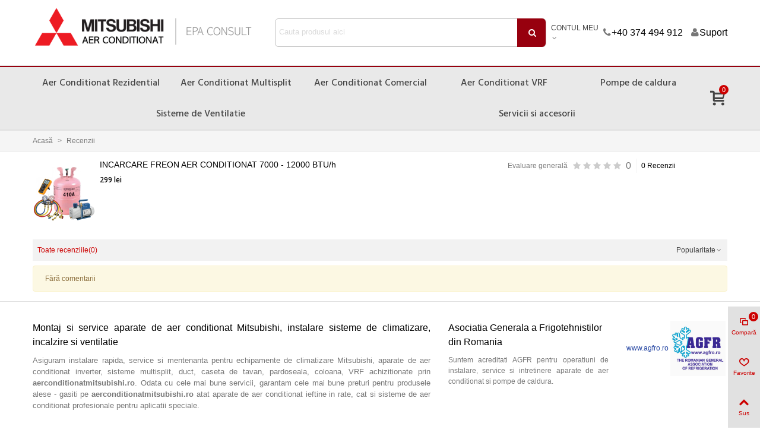

--- FILE ---
content_type: text/html; charset=utf-8
request_url: https://aerconditionatmitsubishi.ro/module/stproductcomments/list?id_product=2748
body_size: 20361
content:
<!doctype html>
<html lang="ro">

  <head>
	
	  
  <meta charset="utf-8">
  <meta name="robots" content="index,follow" />


  <meta http-equiv="x-ua-compatible" content="ie=edge">



  <title>Aer Conditionat Mitsubishi</title>
  <meta name="description" content="">

<meta name="keywords" content="">


        <link rel="canonical" href="https://aerconditionatmitsubishi.ro/module/stproductcomments/list">
    
                
  

<!--st begin -->

    <meta name="viewport" content="width=device-width, maximum-scale=1, initial-scale=1.0" />

<!--st end -->

  <link rel="icon" type="image/vnd.microsoft.icon" href="https://aerconditionatmitsubishi.ro/img/favicon-3.ico?1676056781">
  <link rel="shortcut icon" type="image/x-icon" href="https://aerconditionatmitsubishi.ro/img/favicon-3.ico?1676056781">
  <!--st begin -->
              
<!--st end -->

    <link rel="stylesheet" href="https://fonts.googleapis.com/css?family=Open+Sans|Open+Sans:600|Hind:500|Vollkorn:regular" media="all">
  <link rel="stylesheet" href="https://aerconditionatmitsubishi.ro/themes/panda-aerconditionatmitsubishi/assets/cache/theme-bc2f89418.css" media="all">






  

  <script>
        var ASSearchUrl = "https:\/\/aerconditionatmitsubishi.ro\/module\/pm_advancedsearch4\/advancedsearch4";
        var addtocart_animation = 2;
        var as4_orderBySalesAsc = "Vanzari: Cel mai mic primul";
        var as4_orderBySalesDesc = "Vanzari: Cel mai mare primul";
        var cart_ajax = true;
        var click_on_header_cart = 0;
        var confirm_report_message = "Dore\u0219ti s\u0103 raportezi un abuz?";
        var dictRemoveFile = "Elimin\u0103";
        var dm_hash = "3GU8JRP1F";
        var dm_mode = 0;
        var go_to_shopping_cart = 0;
        var hover_display_cp = 2;
        var prestashop = {"cart":{"products":[],"totals":{"total":{"type":"total","label":"Total","amount":0,"value":"0\u00a0lei"},"total_including_tax":{"type":"total","label":"Total (cu taxe)","amount":0,"value":"0\u00a0lei"},"total_excluding_tax":{"type":"total","label":"Total (fara TVA)","amount":0,"value":"0\u00a0lei"}},"subtotals":{"products":{"type":"products","label":"Subtotal","amount":0,"value":"0\u00a0lei"},"discounts":null,"shipping":{"type":"shipping","label":"Livrare","amount":0,"value":""},"tax":null},"products_count":0,"summary_string":"0 articole","vouchers":{"allowed":1,"added":[]},"discounts":[],"minimalPurchase":0,"minimalPurchaseRequired":""},"currency":{"id":1,"name":"Leu rom\u00e2nesc","iso_code":"RON","iso_code_num":"946","sign":"lei"},"customer":{"lastname":null,"firstname":null,"email":null,"birthday":null,"newsletter":null,"newsletter_date_add":null,"optin":null,"website":null,"company":null,"siret":null,"ape":null,"is_logged":false,"gender":{"type":null,"name":null},"addresses":[]},"language":{"name":"Rom\u00e2n\u0103 (Romanian)","iso_code":"ro","locale":"ro-RO","language_code":"ro-ro","is_rtl":"0","date_format_lite":"Y-m-d","date_format_full":"Y-m-d H:i:s","id":1},"page":{"title":"","canonical":"https:\/\/aerconditionatmitsubishi.ro\/module\/stproductcomments\/list","meta":{"title":"Aer Conditionat Mitsubishi","description":"","keywords":"","robots":"index"},"page_name":"module-stproductcomments-list","body_classes":{"lang-ro":true,"lang-rtl":false,"country-RO":true,"currency-RON":true,"layout-full-width":true,"page-":true,"tax-display-enabled":true},"admin_notifications":[]},"shop":{"name":"Aer Conditionat Mitsubishi","logo":"https:\/\/aerconditionatmitsubishi.ro\/img\/logo-16760567703.jpg","stores_icon":"https:\/\/aerconditionatmitsubishi.ro\/img\/logo_stores.png","favicon":"https:\/\/aerconditionatmitsubishi.ro\/img\/favicon-3.ico"},"urls":{"base_url":"https:\/\/aerconditionatmitsubishi.ro\/","current_url":"https:\/\/aerconditionatmitsubishi.ro\/module\/stproductcomments\/list?id_product=2748","shop_domain_url":"https:\/\/aerconditionatmitsubishi.ro","img_ps_url":"https:\/\/aerconditionatmitsubishi.ro\/img\/","img_cat_url":"https:\/\/aerconditionatmitsubishi.ro\/img\/c\/","img_lang_url":"https:\/\/aerconditionatmitsubishi.ro\/img\/l\/","img_prod_url":"https:\/\/aerconditionatmitsubishi.ro\/img\/p\/","img_manu_url":"https:\/\/aerconditionatmitsubishi.ro\/img\/m\/","img_sup_url":"https:\/\/aerconditionatmitsubishi.ro\/img\/su\/","img_ship_url":"https:\/\/aerconditionatmitsubishi.ro\/img\/s\/","img_store_url":"https:\/\/aerconditionatmitsubishi.ro\/img\/st\/","img_col_url":"https:\/\/aerconditionatmitsubishi.ro\/img\/co\/","img_url":"https:\/\/aerconditionatmitsubishi.ro\/themes\/panda-aerconditionatmitsubishi\/assets\/img\/","css_url":"https:\/\/aerconditionatmitsubishi.ro\/themes\/panda-aerconditionatmitsubishi\/assets\/css\/","js_url":"https:\/\/aerconditionatmitsubishi.ro\/themes\/panda-aerconditionatmitsubishi\/assets\/js\/","pic_url":"https:\/\/aerconditionatmitsubishi.ro\/upload\/","pages":{"address":"https:\/\/aerconditionatmitsubishi.ro\/adresa","addresses":"https:\/\/aerconditionatmitsubishi.ro\/adrese","authentication":"https:\/\/aerconditionatmitsubishi.ro\/autentificare","cart":"https:\/\/aerconditionatmitsubishi.ro\/cos","category":"https:\/\/aerconditionatmitsubishi.ro\/index.php?controller=category","cms":"https:\/\/aerconditionatmitsubishi.ro\/index.php?controller=cms","contact":"https:\/\/aerconditionatmitsubishi.ro\/contact","discount":"https:\/\/aerconditionatmitsubishi.ro\/reducere","guest_tracking":"https:\/\/aerconditionatmitsubishi.ro\/urmarire-pentru-oaspeti","history":"https:\/\/aerconditionatmitsubishi.ro\/istoric-comenzi","identity":"https:\/\/aerconditionatmitsubishi.ro\/identitate","index":"https:\/\/aerconditionatmitsubishi.ro\/","my_account":"https:\/\/aerconditionatmitsubishi.ro\/contul-meu","order_confirmation":"https:\/\/aerconditionatmitsubishi.ro\/confirmare-comanda","order_detail":"https:\/\/aerconditionatmitsubishi.ro\/index.php?controller=order-detail","order_follow":"https:\/\/aerconditionatmitsubishi.ro\/returnari","order":"https:\/\/aerconditionatmitsubishi.ro\/comanda","order_return":"https:\/\/aerconditionatmitsubishi.ro\/index.php?controller=order-return","order_slip":"https:\/\/aerconditionatmitsubishi.ro\/nota-credit","pagenotfound":"https:\/\/aerconditionatmitsubishi.ro\/pagina-negasita","password":"https:\/\/aerconditionatmitsubishi.ro\/recuperare-parola","pdf_invoice":"https:\/\/aerconditionatmitsubishi.ro\/index.php?controller=pdf-invoice","pdf_order_return":"https:\/\/aerconditionatmitsubishi.ro\/index.php?controller=pdf-order-return","pdf_order_slip":"https:\/\/aerconditionatmitsubishi.ro\/index.php?controller=pdf-order-slip","prices_drop":"https:\/\/aerconditionatmitsubishi.ro\/reduceri-de-pret","product":"https:\/\/aerconditionatmitsubishi.ro\/index.php?controller=product","search":"https:\/\/aerconditionatmitsubishi.ro\/cautare","sitemap":"https:\/\/aerconditionatmitsubishi.ro\/harta site","stores":"https:\/\/aerconditionatmitsubishi.ro\/magazine","supplier":"https:\/\/aerconditionatmitsubishi.ro\/furnizori","register":"https:\/\/aerconditionatmitsubishi.ro\/autentificare?create_account=1","order_login":"https:\/\/aerconditionatmitsubishi.ro\/comanda?login=1"},"alternative_langs":[],"theme_assets":"\/themes\/panda-aerconditionatmitsubishi\/assets\/","actions":{"logout":"https:\/\/aerconditionatmitsubishi.ro\/?mylogout="},"no_picture_image":{"bySize":{"hsma_default":{"url":"https:\/\/aerconditionatmitsubishi.ro\/img\/p\/ro-default-hsma_default.jpg","width":55,"height":55},"cart_default":{"url":"https:\/\/aerconditionatmitsubishi.ro\/img\/p\/ro-default-cart_default.jpg","width":70,"height":80},"small_default":{"url":"https:\/\/aerconditionatmitsubishi.ro\/img\/p\/ro-default-small_default.jpg","width":105,"height":120},"cart_default_2x":{"url":"https:\/\/aerconditionatmitsubishi.ro\/img\/p\/ro-default-cart_default_2x.jpg","width":140,"height":160},"small_default_2x":{"url":"https:\/\/aerconditionatmitsubishi.ro\/img\/p\/ro-default-small_default_2x.jpg","width":210,"height":240},"home_default":{"url":"https:\/\/aerconditionatmitsubishi.ro\/img\/p\/ro-default-home_default.jpg","width":320,"height":320},"medium_default":{"url":"https:\/\/aerconditionatmitsubishi.ro\/img\/p\/ro-default-medium_default.jpg","width":370,"height":423},"home_default_2x":{"url":"https:\/\/aerconditionatmitsubishi.ro\/img\/p\/ro-default-home_default_2x.jpg","width":640,"height":640},"medium_default_2x":{"url":"https:\/\/aerconditionatmitsubishi.ro\/img\/p\/ro-default-medium_default_2x.jpg","width":740,"height":846},"large_default":{"url":"https:\/\/aerconditionatmitsubishi.ro\/img\/p\/ro-default-large_default.jpg","width":1000,"height":1000},"large_default_2x":{"url":"https:\/\/aerconditionatmitsubishi.ro\/img\/p\/ro-default-large_default_2x.jpg","width":1200,"height":1372},"superlarge_default":{"url":"https:\/\/aerconditionatmitsubishi.ro\/img\/p\/ro-default-superlarge_default.jpg","width":1200,"height":1372},"superlarge_default_2x":{"url":"https:\/\/aerconditionatmitsubishi.ro\/img\/p\/ro-default-superlarge_default_2x.jpg","width":1200,"height":1372}},"small":{"url":"https:\/\/aerconditionatmitsubishi.ro\/img\/p\/ro-default-hsma_default.jpg","width":55,"height":55},"medium":{"url":"https:\/\/aerconditionatmitsubishi.ro\/img\/p\/ro-default-medium_default.jpg","width":370,"height":423},"large":{"url":"https:\/\/aerconditionatmitsubishi.ro\/img\/p\/ro-default-superlarge_default_2x.jpg","width":1200,"height":1372},"legend":""}},"configuration":{"display_taxes_label":true,"display_prices_tax_incl":true,"is_catalog":false,"show_prices":true,"opt_in":{"partner":true},"quantity_discount":{"type":"discount","label":"Reducere de cantitate"},"voucher_enabled":1,"return_enabled":0},"field_required":[],"breadcrumb":{"links":[{"title":"Acas\u0103","url":"https:\/\/aerconditionatmitsubishi.ro\/"},{"title":"Recenzii","url":"https:\/\/aerconditionatmitsubishi.ro\/module\/stproductcomments\/list"}],"count":2},"link":{"protocol_link":"https:\/\/","protocol_content":"https:\/\/"},"time":1769314083,"static_token":"00c18f41b1aa9295a84600066a2338f1","token":"9b84494ee5135b066056605d917dac48","debug":false};
        var quick_search_as = true;
        var quick_search_as_min = 3;
        var quick_search_as_size = 6;
        var st_cart_page_url = "\/\/aerconditionatmitsubishi.ro\/cos?action=show";
        var st_ins_getimgurl = "https:\/\/aerconditionatmitsubishi.ro\/module\/stinstagram\/list";
        var st_maximum_already_message = "Deja ai cantitatea maxima disponibila pentru acest produs.";
        var st_pc_display_format = "#st\u00e2nga \/ #max Caracterele r\u0103mase.";
        var st_pc_max = "500";
        var st_pc_max_images = "6";
        var st_refresh_url = "\/\/aerconditionatmitsubishi.ro\/module\/stshoppingcart\/ajax";
        var stblogcomments_moderate = 1;
        var stcompare = {"url":"https:\/\/aerconditionatmitsubishi.ro\/module\/stcompare\/compare","ids":[]};
        var stmywishlist_url = "https:\/\/aerconditionatmitsubishi.ro\/module\/stwishlist\/mywishlist";
        var stproductcomments_controller_url = "https:\/\/aerconditionatmitsubishi.ro\/module\/stproductcomments\/default?secure_key=e47f1cbd7875cc7c5762a5f3d767ecc0";
        var stproductcomments_url = "https:\/\/aerconditionatmitsubishi.ro\/module\/stproductcomments\/default";
        var sttheme = {"cookie_domain":"aerconditionatmitsubishi.ro","cookie_path":"\/","drop_down":0,"magnificpopup_tprev":"Anterior","magnificpopup_tnext":"Urm\u0103torul","magnificpopup_tcounter":"%curr% of %total%","is_rtl":0,"is_mobile_device":false,"gallery_image_type":"large_default","thumb_image_type":"home_default","responsive_max":2,"fullwidth":0,"responsive":"1","product_view_swither":"1","infinite_scroll":"0","cate_pro_lazy":"1","sticky_column":"1","filter_position":"","sticky_option":3,"product_thumbnails":"0","pro_thumnbs_per_fw":"1","pro_thumnbs_per_xxl":"1","pro_thumnbs_per_xl":"1","pro_thumnbs_per_lg":"1","pro_thumnbs_per_md":"1","pro_thumnbs_per_sm":"1","pro_thumnbs_per_xs":"1","pro_kk_per_fw":"1","pro_kk_per_xxl":"1","pro_kk_per_xl":"1","pro_kk_per_lg":"1","pro_kk_per_md":"1","pro_kk_per_sm":"1","pro_kk_per_xs":"1","categories_per_fw":"1","categories_per_xxl":"6","categories_per_xl":"5","categories_per_lg":"5","categories_per_md":"4","categories_per_sm":"3","categories_per_xs":"2","enable_zoom":0,"enable_thickbox":3,"retina":"1","sticky_mobile_header":"2","sticky_mobile_header_height":"0","use_mobile_header":"1","pro_image_column_md":"5","submemus_animation":0,"submemus_action":0,"pro_quantity_input":"2","popup_vertical_fit":"0","pro_tm_slider":"0","pro_tm_slider_cate":"0","buy_now":"0","lazyload_main_gallery":"0","product_views":"0"};
        var stwish_pros = [];
      </script>

<!--st end -->

  <style>.st_shopping_cart.header_item .header_icon_btn_icon i, .st_shopping_cart.header_item .ajax_cart_bag i{font-size:25px;}</style>
<style>
#st_mega_menu_wrap #st_ma_46:hover, #st_mega_menu_wrap #st_menu_46.current .ma_level_0,#st_mega_menu_column_block #st_ma_46:hover, #st_mega_menu_column_block #st_menu_46.current .ma_level_0,#st_mega_menu_wrap #st_menu_block_46 a:hover,#st_mega_menu_column_block #st_menu_block_46 a:hover{color:#ffffff;}#st_mega_menu_wrap #st_ma_46:hover, #st_mega_menu_wrap #st_menu_46.current .ma_level_0,#st_mega_menu_column_block #st_ma_46:hover, #st_mega_menu_column_block #st_menu_46.current .ma_level_0{background-color:#004677;}#st_mega_menu_wrap #st_ma_66,#st_mega_menu_column_block #st_ma_66,#st_mega_menu_wrap #st_menu_block_66,#st_mega_menu_wrap #st_menu_block_66 a,#st_mega_menu_column_block #st_menu_block_66,#st_mega_menu_column_block #st_menu_block_66 a{color:#ffa611;}#st_mega_menu_wrap #st_ma_66:hover, #st_mega_menu_wrap #st_menu_66.current .ma_level_0,#st_mega_menu_column_block #st_ma_66:hover, #st_mega_menu_column_block #st_menu_66.current .ma_level_0,#st_mega_menu_wrap #st_menu_block_66 a:hover,#st_mega_menu_column_block #st_menu_block_66 a:hover{color:#002d44;}#st_mega_menu_wrap #st_ma_67:hover, #st_mega_menu_wrap #st_menu_67.current .ma_level_0,#st_mega_menu_column_block #st_ma_67:hover, #st_mega_menu_column_block #st_menu_67.current .ma_level_0,#st_mega_menu_wrap #st_menu_block_67 a:hover,#st_mega_menu_column_block #st_menu_block_67 a:hover{color:#003355;}#st_mega_menu_wrap #st_ma_69:hover, #st_mega_menu_wrap #st_menu_69.current .ma_level_0,#st_mega_menu_column_block #st_ma_69:hover, #st_mega_menu_column_block #st_menu_69.current .ma_level_0,#st_mega_menu_wrap #st_menu_block_69 a:hover,#st_mega_menu_column_block #st_menu_block_69 a:hover{color:#003355;}#st_menu_71 .stmenu_sub,#st_menu_71 .stmenu_vs{background-image:url(https://aerconditionatmitsubishi.ro/upload/stmegamenu/ecbe6a75ba6d780ef2c501f096ae0a14.png);background-repeat:no-repeat;background-position: right bottom;}#st_menu_72 .stmenu_sub,#st_menu_72 .stmenu_vs{background-image:url(https://aerconditionatmitsubishi.ro/upload/stmegamenu/c87b0caca64e910de42d7d2f6f66f1cd.png);background-repeat:no-repeat;background-position: right bottom;}#st_menu_73 .stmenu_sub,#st_menu_73 .stmenu_vs{background-image:url(https://aerconditionatmitsubishi.ro/upload/stmegamenu/253d411f458f074c7ae13badf038b392.png);background-repeat:no-repeat;background-position: right bottom;}#st_menu_74 .stmenu_sub,#st_menu_74 .stmenu_vs{background-image:url(https://aerconditionatmitsubishi.ro/upload/stmegamenu/386aaab208d138b3d1dcfad8f84e9f06.png);background-repeat:no-repeat;background-position: right bottom;}#st_menu_75 .stmenu_sub,#st_menu_75 .stmenu_vs{background-image:url(https://aerconditionatmitsubishi.ro/upload/stmegamenu/bdb5881f1114627066dec8f6eb3081cd.png);background-repeat:no-repeat;background-position: right bottom;}#st_menu_76 .stmenu_sub,#st_menu_76 .stmenu_vs{background-image:url(https://aerconditionatmitsubishi.ro/upload/stmegamenu/5c0ebfe55a13068ea44b1db3e44790e2.png);background-repeat:no-repeat;background-position: right bottom;}#st_menu_77 .stmenu_sub,#st_menu_77 .stmenu_vs{background-image:url(https://aerconditionatmitsubishi.ro/upload/stmegamenu/8e3515a88def5584595dc9c9ba6fa598.png);background-repeat:no-repeat;background-position: right bottom;}#st_menu_78 .stmenu_sub,#st_menu_78 .stmenu_vs{background-image:url(https://aerconditionatmitsubishi.ro/upload/stmegamenu/7fbc6be8342d3cec7ff082297549f96f.png);background-repeat:no-repeat;background-position: right bottom;}#st_mega_menu_wrap #st_menu_block_83 a,#st_mega_menu_column_block #st_menu_block_83 a{color:#000000;}#st_mega_menu_wrap #st_ma_83:hover, #st_mega_menu_wrap #st_menu_83.current .ma_level_0,#st_mega_menu_column_block #st_ma_83:hover, #st_mega_menu_column_block #st_menu_83.current .ma_level_0,#st_mega_menu_wrap #st_menu_block_83 a:hover,#st_mega_menu_column_block #st_menu_block_83 a:hover{color:#e30100;}#st_mega_menu_wrap #st_ma_173:hover, #st_mega_menu_wrap #st_menu_173.current .ma_level_0,#st_mega_menu_column_block #st_ma_173:hover, #st_mega_menu_column_block #st_menu_173.current .ma_level_0,#st_mega_menu_wrap #st_menu_block_173 a:hover,#st_mega_menu_column_block #st_menu_block_173 a:hover{color:#ffffff;}#st_mega_menu_wrap #st_ma_173:hover, #st_mega_menu_wrap #st_menu_173.current .ma_level_0,#st_mega_menu_column_block #st_ma_173:hover, #st_mega_menu_column_block #st_menu_173.current .ma_level_0{background-color:#0657a8;}#st_mega_menu_wrap #st_ma_174:hover, #st_mega_menu_wrap #st_menu_174.current .ma_level_0,#st_mega_menu_column_block #st_ma_174:hover, #st_mega_menu_column_block #st_menu_174.current .ma_level_0,#st_mega_menu_wrap #st_menu_block_174 a:hover,#st_mega_menu_column_block #st_menu_block_174 a:hover{color:#ffffff;}#st_mega_menu_wrap #st_ma_174:hover, #st_mega_menu_wrap #st_menu_174.current .ma_level_0,#st_mega_menu_column_block #st_ma_174:hover, #st_mega_menu_column_block #st_menu_174.current .ma_level_0{background-color:#0657a8;}#st_mega_menu_wrap #st_ma_175:hover, #st_mega_menu_wrap #st_menu_175.current .ma_level_0,#st_mega_menu_column_block #st_ma_175:hover, #st_mega_menu_column_block #st_menu_175.current .ma_level_0,#st_mega_menu_wrap #st_menu_block_175 a:hover,#st_mega_menu_column_block #st_menu_block_175 a:hover{color:#ffffff;}#st_mega_menu_wrap #st_ma_175:hover, #st_mega_menu_wrap #st_menu_175.current .ma_level_0,#st_mega_menu_column_block #st_ma_175:hover, #st_mega_menu_column_block #st_menu_175.current .ma_level_0{background-color:#0657a8;}#st_mega_menu_wrap #st_menu_block_179 a,#st_mega_menu_column_block #st_menu_block_179 a{color:#000000;}#st_mega_menu_wrap #st_ma_179:hover, #st_mega_menu_wrap #st_menu_179.current .ma_level_0,#st_mega_menu_column_block #st_ma_179:hover, #st_mega_menu_column_block #st_menu_179.current .ma_level_0,#st_mega_menu_wrap #st_menu_block_179 a:hover,#st_mega_menu_column_block #st_menu_block_179 a:hover{color:#00518f;}#st_mega_menu_wrap #st_ma_302:hover, #st_mega_menu_wrap #st_menu_302.current .ma_level_0,#st_mega_menu_column_block #st_ma_302:hover, #st_mega_menu_column_block #st_menu_302.current .ma_level_0,#st_mega_menu_wrap #st_menu_block_302 a:hover,#st_mega_menu_column_block #st_menu_block_302 a:hover{color:#ffffff;}#st_mega_menu_wrap #st_ma_302:hover, #st_mega_menu_wrap #st_menu_302.current .ma_level_0,#st_mega_menu_column_block #st_ma_302:hover, #st_mega_menu_column_block #st_menu_302.current .ma_level_0{background-color:#FD6A02;}#st_mega_menu_wrap #st_ma_305:hover, #st_mega_menu_wrap #st_menu_305.current .ma_level_0,#st_mega_menu_column_block #st_ma_305:hover, #st_mega_menu_column_block #st_menu_305.current .ma_level_0,#st_mega_menu_wrap #st_menu_block_305 a:hover,#st_mega_menu_column_block #st_menu_block_305 a:hover{color:#ffffff;}#st_mega_menu_wrap #st_ma_305:hover, #st_mega_menu_wrap #st_menu_305.current .ma_level_0,#st_mega_menu_column_block #st_ma_305:hover, #st_mega_menu_column_block #st_menu_305.current .ma_level_0{background-color:#e30b13;}#st_mega_menu_wrap #st_menu_305 .stmenu_sub, #st_mega_menu_wrap #st_menu_305 .stmenu_multi_level ul, #st_mega_menu_wrap #st_menu_305 .mu_level_2 ul,#st_mega_menu_column_block #st_menu_305 .stmenu_sub, #st_mega_menu_column_block #st_menu_305 .stmenu_multi_level ul, #st_mega_menu_column_block #st_menu_305 .mu_level_2 ul,#st_mega_menu_wrap #st_menu_305 .stmenu_vs{background-color:#f8f8f8;}#st_mega_menu_wrap #st_ma_306:hover, #st_mega_menu_wrap #st_menu_306.current .ma_level_0,#st_mega_menu_column_block #st_ma_306:hover, #st_mega_menu_column_block #st_menu_306.current .ma_level_0,#st_mega_menu_wrap #st_menu_block_306 a:hover,#st_mega_menu_column_block #st_menu_block_306 a:hover{color:#ffffff;}#st_mega_menu_wrap #st_ma_306:hover, #st_mega_menu_wrap #st_menu_306.current .ma_level_0,#st_mega_menu_column_block #st_ma_306:hover, #st_mega_menu_column_block #st_menu_306.current .ma_level_0{background-color:#e30b13;}#st_mega_menu_wrap #st_menu_306 .stmenu_sub, #st_mega_menu_wrap #st_menu_306 .stmenu_multi_level ul, #st_mega_menu_wrap #st_menu_306 .mu_level_2 ul,#st_mega_menu_column_block #st_menu_306 .stmenu_sub, #st_mega_menu_column_block #st_menu_306 .stmenu_multi_level ul, #st_mega_menu_column_block #st_menu_306 .mu_level_2 ul,#st_mega_menu_wrap #st_menu_306 .stmenu_vs{background-color:#f8f8f8;}#st_mega_menu_wrap #st_ma_307:hover, #st_mega_menu_wrap #st_menu_307.current .ma_level_0,#st_mega_menu_column_block #st_ma_307:hover, #st_mega_menu_column_block #st_menu_307.current .ma_level_0,#st_mega_menu_wrap #st_menu_block_307 a:hover,#st_mega_menu_column_block #st_menu_block_307 a:hover{color:#ffffff;}#st_mega_menu_wrap #st_ma_307:hover, #st_mega_menu_wrap #st_menu_307.current .ma_level_0,#st_mega_menu_column_block #st_ma_307:hover, #st_mega_menu_column_block #st_menu_307.current .ma_level_0{background-color:#e30b13;}#st_mega_menu_wrap #st_menu_307 .stmenu_sub, #st_mega_menu_wrap #st_menu_307 .stmenu_multi_level ul, #st_mega_menu_wrap #st_menu_307 .mu_level_2 ul,#st_mega_menu_column_block #st_menu_307 .stmenu_sub, #st_mega_menu_column_block #st_menu_307 .stmenu_multi_level ul, #st_mega_menu_column_block #st_menu_307 .mu_level_2 ul,#st_mega_menu_wrap #st_menu_307 .stmenu_vs{background-color:#f8f8f8;}#st_mega_menu_wrap #st_menu_block_394 a,#st_mega_menu_column_block #st_menu_block_394 a{color:#000000;}#st_mega_menu_wrap #st_ma_394:hover, #st_mega_menu_wrap #st_menu_394.current .ma_level_0,#st_mega_menu_column_block #st_ma_394:hover, #st_mega_menu_column_block #st_menu_394.current .ma_level_0,#st_mega_menu_wrap #st_menu_block_394 a:hover,#st_mega_menu_column_block #st_menu_block_394 a:hover{color:#0657a8;}#st_mega_menu_wrap #st_menu_block_395 a,#st_mega_menu_column_block #st_menu_block_395 a{color:#000000;}#st_mega_menu_wrap #st_ma_395:hover, #st_mega_menu_wrap #st_menu_395.current .ma_level_0,#st_mega_menu_column_block #st_ma_395:hover, #st_mega_menu_column_block #st_menu_395.current .ma_level_0,#st_mega_menu_wrap #st_menu_block_395 a:hover,#st_mega_menu_column_block #st_menu_block_395 a:hover{color:#00518f;}#st_mega_menu_wrap #st_ma_396:hover, #st_mega_menu_wrap #st_menu_396.current .ma_level_0,#st_mega_menu_column_block #st_ma_396:hover, #st_mega_menu_column_block #st_menu_396.current .ma_level_0,#st_mega_menu_wrap #st_menu_block_396 a:hover,#st_mega_menu_column_block #st_menu_block_396 a:hover{color:#ffffff;}#st_mega_menu_wrap #st_ma_396:hover, #st_mega_menu_wrap #st_menu_396.current .ma_level_0,#st_mega_menu_column_block #st_ma_396:hover, #st_mega_menu_column_block #st_menu_396.current .ma_level_0{background-color:#0657a8;}#st_mega_menu_wrap #st_menu_block_405 a,#st_mega_menu_column_block #st_menu_block_405 a{color:#000000;}#st_mega_menu_wrap #st_ma_405:hover, #st_mega_menu_wrap #st_menu_405.current .ma_level_0,#st_mega_menu_column_block #st_ma_405:hover, #st_mega_menu_column_block #st_menu_405.current .ma_level_0,#st_mega_menu_wrap #st_menu_block_405 a:hover,#st_mega_menu_column_block #st_menu_block_405 a:hover{color:#00518f;}#st_mega_menu_wrap #st_ma_406:hover, #st_mega_menu_wrap #st_menu_406.current .ma_level_0,#st_mega_menu_column_block #st_ma_406:hover, #st_mega_menu_column_block #st_menu_406.current .ma_level_0,#st_mega_menu_wrap #st_menu_block_406 a:hover,#st_mega_menu_column_block #st_menu_block_406 a:hover{color:#ffffff;}#st_mega_menu_wrap #st_ma_406:hover, #st_mega_menu_wrap #st_menu_406.current .ma_level_0,#st_mega_menu_column_block #st_ma_406:hover, #st_mega_menu_column_block #st_menu_406.current .ma_level_0{background-color:#0657a8;}#st_mega_menu_wrap #st_menu_block_415 a,#st_mega_menu_column_block #st_menu_block_415 a{color:#000000;}#st_mega_menu_wrap #st_ma_415:hover, #st_mega_menu_wrap #st_menu_415.current .ma_level_0,#st_mega_menu_column_block #st_ma_415:hover, #st_mega_menu_column_block #st_menu_415.current .ma_level_0,#st_mega_menu_wrap #st_menu_block_415 a:hover,#st_mega_menu_column_block #st_menu_block_415 a:hover{color:#00518f;}#st_mega_menu_wrap #st_ma_435:hover, #st_mega_menu_wrap #st_menu_435.current .ma_level_0,#st_mega_menu_column_block #st_ma_435:hover, #st_mega_menu_column_block #st_menu_435.current .ma_level_0,#st_mega_menu_wrap #st_menu_block_435 a:hover,#st_mega_menu_column_block #st_menu_block_435 a:hover{color:#ffffff;}#st_mega_menu_wrap #st_ma_435:hover, #st_mega_menu_wrap #st_menu_435.current .ma_level_0,#st_mega_menu_column_block #st_ma_435:hover, #st_mega_menu_column_block #st_menu_435.current .ma_level_0{background-color:#004677;}#st_mega_menu_wrap #st_ma_436:hover, #st_mega_menu_wrap #st_menu_436.current .ma_level_0,#st_mega_menu_column_block #st_ma_436:hover, #st_mega_menu_column_block #st_menu_436.current .ma_level_0,#st_mega_menu_wrap #st_menu_block_436 a:hover,#st_mega_menu_column_block #st_menu_block_436 a:hover{color:#ffffff;}#st_mega_menu_wrap #st_ma_436:hover, #st_mega_menu_wrap #st_menu_436.current .ma_level_0,#st_mega_menu_column_block #st_ma_436:hover, #st_mega_menu_column_block #st_menu_436.current .ma_level_0{background-color:#004677;}#st_mega_menu_wrap #st_ma_437:hover, #st_mega_menu_wrap #st_menu_437.current .ma_level_0,#st_mega_menu_column_block #st_ma_437:hover, #st_mega_menu_column_block #st_menu_437.current .ma_level_0,#st_mega_menu_wrap #st_menu_block_437 a:hover,#st_mega_menu_column_block #st_menu_block_437 a:hover{color:#ffffff;}#st_mega_menu_wrap #st_ma_437:hover, #st_mega_menu_wrap #st_menu_437.current .ma_level_0,#st_mega_menu_column_block #st_ma_437:hover, #st_mega_menu_column_block #st_menu_437.current .ma_level_0{background-color:#004677;}#st_mega_menu_wrap #st_ma_438:hover, #st_mega_menu_wrap #st_menu_438.current .ma_level_0,#st_mega_menu_column_block #st_ma_438:hover, #st_mega_menu_column_block #st_menu_438.current .ma_level_0,#st_mega_menu_wrap #st_menu_block_438 a:hover,#st_mega_menu_column_block #st_menu_block_438 a:hover{color:#ffffff;}#st_mega_menu_wrap #st_ma_438:hover, #st_mega_menu_wrap #st_menu_438.current .ma_level_0,#st_mega_menu_column_block #st_ma_438:hover, #st_mega_menu_column_block #st_menu_438.current .ma_level_0{background-color:#004677;}#st_mega_menu_wrap #st_ma_440:hover, #st_mega_menu_wrap #st_menu_440.current .ma_level_0,#st_mega_menu_column_block #st_ma_440:hover, #st_mega_menu_column_block #st_menu_440.current .ma_level_0,#st_mega_menu_wrap #st_menu_block_440 a:hover,#st_mega_menu_column_block #st_menu_block_440 a:hover{color:#ffffff;}#st_mega_menu_wrap #st_ma_440:hover, #st_mega_menu_wrap #st_menu_440.current .ma_level_0,#st_mega_menu_column_block #st_ma_440:hover, #st_mega_menu_column_block #st_menu_440.current .ma_level_0{background-color:#004677;}#st_mega_menu_wrap #st_ma_454:hover, #st_mega_menu_wrap #st_menu_454.current .ma_level_0,#st_mega_menu_column_block #st_ma_454:hover, #st_mega_menu_column_block #st_menu_454.current .ma_level_0,#st_mega_menu_wrap #st_menu_block_454 a:hover,#st_mega_menu_column_block #st_menu_block_454 a:hover{color:#ffffff;}#st_mega_menu_wrap #st_ma_454:hover, #st_mega_menu_wrap #st_menu_454.current .ma_level_0,#st_mega_menu_column_block #st_ma_454:hover, #st_mega_menu_column_block #st_menu_454.current .ma_level_0{background-color:#e30b13;}#st_mega_menu_wrap #st_menu_454 .stmenu_sub, #st_mega_menu_wrap #st_menu_454 .stmenu_multi_level ul, #st_mega_menu_wrap #st_menu_454 .mu_level_2 ul,#st_mega_menu_column_block #st_menu_454 .stmenu_sub, #st_mega_menu_column_block #st_menu_454 .stmenu_multi_level ul, #st_mega_menu_column_block #st_menu_454 .mu_level_2 ul,#st_mega_menu_wrap #st_menu_454 .stmenu_vs{background-color:#f8f8f8;}#st_mega_menu_wrap #st_menu_block_520 a,#st_mega_menu_column_block #st_menu_block_520 a{color:#000000;}#st_mega_menu_wrap #st_ma_520:hover, #st_mega_menu_wrap #st_menu_520.current .ma_level_0,#st_mega_menu_column_block #st_ma_520:hover, #st_mega_menu_column_block #st_menu_520.current .ma_level_0,#st_mega_menu_wrap #st_menu_block_520 a:hover,#st_mega_menu_column_block #st_menu_block_520 a:hover{color:#c71400;}#st_mega_menu_wrap #st_ma_526:hover, #st_mega_menu_wrap #st_menu_526.current .ma_level_0,#st_mega_menu_column_block #st_ma_526:hover, #st_mega_menu_column_block #st_menu_526.current .ma_level_0,#st_mega_menu_wrap #st_menu_block_526 a:hover,#st_mega_menu_column_block #st_menu_block_526 a:hover{color:#ffffff;}#st_mega_menu_wrap #st_ma_526:hover, #st_mega_menu_wrap #st_menu_526.current .ma_level_0,#st_mega_menu_column_block #st_ma_526:hover, #st_mega_menu_column_block #st_menu_526.current .ma_level_0{background-color:#e30b13;}#st_mega_menu_wrap #st_menu_526 .stmenu_sub, #st_mega_menu_wrap #st_menu_526 .stmenu_multi_level ul, #st_mega_menu_wrap #st_menu_526 .mu_level_2 ul,#st_mega_menu_column_block #st_menu_526 .stmenu_sub, #st_mega_menu_column_block #st_menu_526 .stmenu_multi_level ul, #st_mega_menu_column_block #st_menu_526 .mu_level_2 ul,#st_mega_menu_wrap #st_menu_526 .stmenu_vs{background-color:#f8f8f8;}#st_mega_menu_wrap #st_ma_544:hover, #st_mega_menu_wrap #st_menu_544.current .ma_level_0,#st_mega_menu_column_block #st_ma_544:hover, #st_mega_menu_column_block #st_menu_544.current .ma_level_0,#st_mega_menu_wrap #st_menu_block_544 a:hover,#st_mega_menu_column_block #st_menu_block_544 a:hover{color:#ffffff;}#st_mega_menu_wrap #st_ma_544:hover, #st_mega_menu_wrap #st_menu_544.current .ma_level_0,#st_mega_menu_column_block #st_ma_544:hover, #st_mega_menu_column_block #st_menu_544.current .ma_level_0{background-color:#e30b13;}#st_mega_menu_wrap #st_menu_544 .stmenu_sub, #st_mega_menu_wrap #st_menu_544 .stmenu_multi_level ul, #st_mega_menu_wrap #st_menu_544 .mu_level_2 ul,#st_mega_menu_column_block #st_menu_544 .stmenu_sub, #st_mega_menu_column_block #st_menu_544 .stmenu_multi_level ul, #st_mega_menu_column_block #st_menu_544 .mu_level_2 ul,#st_mega_menu_wrap #st_menu_544 .stmenu_vs{background-color:#f8f8f8;}#st_mega_menu_wrap #st_ma_545:hover, #st_mega_menu_wrap #st_menu_545.current .ma_level_0,#st_mega_menu_column_block #st_ma_545:hover, #st_mega_menu_column_block #st_menu_545.current .ma_level_0,#st_mega_menu_wrap #st_menu_block_545 a:hover,#st_mega_menu_column_block #st_menu_block_545 a:hover{color:#ffffff;}#st_mega_menu_wrap #st_ma_545:hover, #st_mega_menu_wrap #st_menu_545.current .ma_level_0,#st_mega_menu_column_block #st_ma_545:hover, #st_mega_menu_column_block #st_menu_545.current .ma_level_0{background-color:#e30b13;}#st_mega_menu_wrap #st_menu_545 .stmenu_sub, #st_mega_menu_wrap #st_menu_545 .stmenu_multi_level ul, #st_mega_menu_wrap #st_menu_545 .mu_level_2 ul,#st_mega_menu_column_block #st_menu_545 .stmenu_sub, #st_mega_menu_column_block #st_menu_545 .stmenu_multi_level ul, #st_mega_menu_column_block #st_menu_545 .mu_level_2 ul,#st_mega_menu_wrap #st_menu_545 .stmenu_vs{background-color:#f8f8f8;}#st_mega_menu_wrap #st_ma_571:hover, #st_mega_menu_wrap #st_menu_571.current .ma_level_0,#st_mega_menu_column_block #st_ma_571:hover, #st_mega_menu_column_block #st_menu_571.current .ma_level_0,#st_mega_menu_wrap #st_menu_block_571 a:hover,#st_mega_menu_column_block #st_menu_block_571 a:hover{color:#ffffff;}#st_mega_menu_wrap #st_ma_571:hover, #st_mega_menu_wrap #st_menu_571.current .ma_level_0,#st_mega_menu_column_block #st_ma_571:hover, #st_mega_menu_column_block #st_menu_571.current .ma_level_0{background-color:#e30b13;}#st_mega_menu_wrap #st_menu_571 .stmenu_sub, #st_mega_menu_wrap #st_menu_571 .stmenu_multi_level ul, #st_mega_menu_wrap #st_menu_571 .mu_level_2 ul,#st_mega_menu_column_block #st_menu_571 .stmenu_sub, #st_mega_menu_column_block #st_menu_571 .stmenu_multi_level ul, #st_mega_menu_column_block #st_menu_571 .mu_level_2 ul,#st_mega_menu_wrap #st_menu_571 .stmenu_vs{background-color:#f8f8f8;}#st_mega_menu_wrap #st_ma_580:hover, #st_mega_menu_wrap #st_menu_580.current .ma_level_0,#st_mega_menu_column_block #st_ma_580:hover, #st_mega_menu_column_block #st_menu_580.current .ma_level_0,#st_mega_menu_wrap #st_menu_block_580 a:hover,#st_mega_menu_column_block #st_menu_block_580 a:hover{color:#ffffff;}#st_mega_menu_wrap #st_ma_580:hover, #st_mega_menu_wrap #st_menu_580.current .ma_level_0,#st_mega_menu_column_block #st_ma_580:hover, #st_mega_menu_column_block #st_menu_580.current .ma_level_0{background-color:#e30b13;}#st_mega_menu_wrap #st_menu_580 .stmenu_sub, #st_mega_menu_wrap #st_menu_580 .stmenu_multi_level ul, #st_mega_menu_wrap #st_menu_580 .mu_level_2 ul,#st_mega_menu_column_block #st_menu_580 .stmenu_sub, #st_mega_menu_column_block #st_menu_580 .stmenu_multi_level ul, #st_mega_menu_column_block #st_menu_580 .mu_level_2 ul,#st_mega_menu_wrap #st_menu_580 .stmenu_vs{background-color:#f8f8f8;}#st_mega_menu_wrap #st_ma_588:hover, #st_mega_menu_wrap #st_menu_588.current .ma_level_0,#st_mega_menu_column_block #st_ma_588:hover, #st_mega_menu_column_block #st_menu_588.current .ma_level_0,#st_mega_menu_wrap #st_menu_block_588 a:hover,#st_mega_menu_column_block #st_menu_block_588 a:hover{color:#ffffff;}#st_mega_menu_wrap #st_ma_588:hover, #st_mega_menu_wrap #st_menu_588.current .ma_level_0,#st_mega_menu_column_block #st_ma_588:hover, #st_mega_menu_column_block #st_menu_588.current .ma_level_0{background-color:#e30b13;}#st_mega_menu_wrap #st_menu_588 .stmenu_sub, #st_mega_menu_wrap #st_menu_588 .stmenu_multi_level ul, #st_mega_menu_wrap #st_menu_588 .mu_level_2 ul,#st_mega_menu_column_block #st_menu_588 .stmenu_sub, #st_mega_menu_column_block #st_menu_588 .stmenu_multi_level ul, #st_mega_menu_column_block #st_menu_588 .mu_level_2 ul,#st_mega_menu_wrap #st_menu_588 .stmenu_vs{background-color:#f8f8f8;}#st_mega_menu_wrap #st_ma_594:hover, #st_mega_menu_wrap #st_menu_594.current .ma_level_0,#st_mega_menu_column_block #st_ma_594:hover, #st_mega_menu_column_block #st_menu_594.current .ma_level_0,#st_mega_menu_wrap #st_menu_block_594 a:hover,#st_mega_menu_column_block #st_menu_block_594 a:hover{color:#ffffff;}#st_mega_menu_wrap #st_ma_594:hover, #st_mega_menu_wrap #st_menu_594.current .ma_level_0,#st_mega_menu_column_block #st_ma_594:hover, #st_mega_menu_column_block #st_menu_594.current .ma_level_0{background-color:#e30b13;}#st_mega_menu_wrap #st_menu_594 .stmenu_sub, #st_mega_menu_wrap #st_menu_594 .stmenu_multi_level ul, #st_mega_menu_wrap #st_menu_594 .mu_level_2 ul,#st_mega_menu_column_block #st_menu_594 .stmenu_sub, #st_mega_menu_column_block #st_menu_594 .stmenu_multi_level ul, #st_mega_menu_column_block #st_menu_594 .mu_level_2 ul,#st_mega_menu_wrap #st_menu_594 .stmenu_vs{background-color:#f8f8f8;}#st_mega_menu_wrap #st_ma_599:hover, #st_mega_menu_wrap #st_menu_599.current .ma_level_0,#st_mega_menu_column_block #st_ma_599:hover, #st_mega_menu_column_block #st_menu_599.current .ma_level_0,#st_mega_menu_wrap #st_menu_block_599 a:hover,#st_mega_menu_column_block #st_menu_block_599 a:hover{color:#ffffff;}#st_mega_menu_wrap #st_ma_599:hover, #st_mega_menu_wrap #st_menu_599.current .ma_level_0,#st_mega_menu_column_block #st_ma_599:hover, #st_mega_menu_column_block #st_menu_599.current .ma_level_0{background-color:#e30b13;}#st_mega_menu_wrap #st_menu_599 .stmenu_sub, #st_mega_menu_wrap #st_menu_599 .stmenu_multi_level ul, #st_mega_menu_wrap #st_menu_599 .mu_level_2 ul,#st_mega_menu_column_block #st_menu_599 .stmenu_sub, #st_mega_menu_column_block #st_menu_599 .stmenu_multi_level ul, #st_mega_menu_column_block #st_menu_599 .mu_level_2 ul,#st_mega_menu_wrap #st_menu_599 .stmenu_vs{background-color:#f8f8f8;}#st_mega_menu_wrap #st_ma_631:hover, #st_mega_menu_wrap #st_menu_631.current .ma_level_0,#st_mega_menu_column_block #st_ma_631:hover, #st_mega_menu_column_block #st_menu_631.current .ma_level_0,#st_mega_menu_wrap #st_menu_block_631 a:hover,#st_mega_menu_column_block #st_menu_block_631 a:hover{color:#ffffff;}#st_mega_menu_wrap #st_ma_631:hover, #st_mega_menu_wrap #st_menu_631.current .ma_level_0,#st_mega_menu_column_block #st_ma_631:hover, #st_mega_menu_column_block #st_menu_631.current .ma_level_0{background-color:#e30b13;}#st_mega_menu_wrap #st_menu_631 .stmenu_sub, #st_mega_menu_wrap #st_menu_631 .stmenu_multi_level ul, #st_mega_menu_wrap #st_menu_631 .mu_level_2 ul,#st_mega_menu_column_block #st_menu_631 .stmenu_sub, #st_mega_menu_column_block #st_menu_631 .stmenu_multi_level ul, #st_mega_menu_column_block #st_menu_631 .mu_level_2 ul,#st_mega_menu_wrap #st_menu_631 .stmenu_vs{background-color:#f8f8f8;}
</style>
<style>#st_swiper_1 .swiper_custom_bar{background-color:#002a61;}#st_swiper_1 .swiper_custom_progress{background-color:#c0c0c0;}#st_swiper_1 .swiper-pagination-bullet-active, #st_swiper_1 .swiper-pagination-progress .swiper-pagination-progressbar{background-color:#ffffff;}#st_swiper_1 .swiper-pagination-st-round .swiper-pagination-bullet.swiper-pagination-bullet-active{background-color:#ffffff;border-color:#ffffff;}#st_swiper_1 .swiper-pagination-st-round .swiper-pagination-bullet.swiper-pagination-bullet-active span{background-color:#ffffff;}#swiper_container_1{margin-top:0px;}#swiper_container_1{margin-bottom:0px;}#st_swiper_4 {height:330px;min-height:330px;}#st_swiper_5 .swiper-pagination-bullet-active, #st_swiper_5 .swiper-pagination-progress .swiper-pagination-progressbar{background-color:#ffffff;}#st_swiper_5 .swiper-pagination-st-round .swiper-pagination-bullet.swiper-pagination-bullet-active{background-color:#ffffff;border-color:#ffffff;}#st_swiper_5 .swiper-pagination-st-round .swiper-pagination-bullet.swiper-pagination-bullet-active span{background-color:#ffffff;}</style>
<style>.block_blog .s_title_block{font-size: 16px;}.products_sldier_swiper .block_blog .pro_outer_box:hover .pro_second_box,.product_list.grid .block_blog .pro_outer_box:hover .pro_second_box{ background-color: #ffffff; }</style>
<style>.countdown_timer.countdown_style_0 .countdown_wrap_inner div{padding-top:11px;padding-bottom:11px;}.countdown_timer.countdown_style_0 .countdown_wrap_inner div span{height:22px;line-height:22px;}.countdown_timer.countdown_style_0 .countdown_wrap_inner div{border-right:none;}.countdown_name{display:none;}</style>
<script>
//<![CDATA[

var s_countdown_all = 0;
var s_countdown_id_products = []; 
var s_countdown_style = 0; 
var s_countdown_lang = new Array();
s_countdown_lang['day'] = "zi";
s_countdown_lang['days'] = "zile";
s_countdown_lang['hrs'] = "ore";
s_countdown_lang['min'] = "min";
s_countdown_lang['sec'] = "sec";

//]]>
</script>
<script>
//<![CDATA[
var ins_follow = "Urmărește";
var ins_posts = "Postări";
var ins_followers = "Urmăritori";
var ins_following = "Urmăriți";
var stinstagram_view_in_ins = "Vizualizați în Instagram";
var stinstagram_view_larger = "Faceți clic pentru a vedea mai mare";
var st_timeago_suffixAgo= "în urmă";
var st_timeago_suffixFromNow= "de acum";
var st_timeago_inPast= "în orice moment";
var st_timeago_seconds= "mai puțin de un minut";
var st_timeago_minute= "aproximativ un minut";
var st_timeago_minutes= "#d minutes";
var st_timeago_hour= "aproximativ o oră";
var st_timeago_hours= "aproximativ #d ore";
var st_timeago_day= "o zi";
var st_timeago_days= "#d days";
var st_timeago_month= "aproximativ o lună";
var st_timeago_months= "#d months";
var st_timeago_year= "aproximativ un an";
var st_timeago_years= "#d years";
var st_timeago_years= "#d years";
var ins_previous= "Anterior";
var ins_next= "Următorul";

var instagram_block_array={'profile':[],'feed':[]};

//]]>
</script><style> #page_banner_container_13 {background-color: #f5f5f5;} #page_banner_container_13 {border-color: #e1e1e1;} #page_banner_container_13 {border-top-width: 1px;} #page_banner_container_13 {border-bottom-width: 1px;} #page_banner_container_13 {padding-top: 8px;} #page_banner_container_13 {padding-bottom: 8px;}</style>
<style>#category_products_container_13.products_container{margin-top:0px;}#category_products_container_13.products_container{margin-bottom:10px;}#category_products_container_19.products_container{padding-top:5px;}#category_products_container_19.products_container{margin-top:5px;}#category_products_container_24.products_container{margin-top:0px;}#category_products_container_24.products_container{margin-bottom:1px;}#category_products_container_25.products_container{margin-top:1px;}</style>
<style>#side_compare{right: 0; left: auto; border-left-width: 4px;border-right-width: 0;}.is_rtl #side_compare{left: 0; right: auto;border-left-width:0;border-right-width: 4px;}#side_compare .st-menu-header .close_right_side{left: 4px; right: auto;}.is_rtl #side_compare .st-menu-header .close_right_side{left: auto; right: 4px;}#side_custom_sidebar_38{right: 0; left: auto; border-left-width: 4px;border-right-width: 0;}.is_rtl #side_custom_sidebar_38{left: 0; right: auto;border-left-width:0;border-right-width: 4px;}#side_custom_sidebar_38 .st-menu-header .close_right_side{left: 4px; right: auto;}.is_rtl #side_custom_sidebar_38 .st-menu-header .close_right_side{left: auto; right: 4px;}#side_products_cart{right: 0; left: auto; border-left-width: 4px;border-right-width: 0;}.is_rtl #side_products_cart{left: 0; right: auto;border-left-width:0;border-right-width: 4px;}#side_products_cart .st-menu-header .close_right_side{left: 4px; right: auto;}.is_rtl #side_products_cart .st-menu-header .close_right_side{left: auto; right: 4px;}#side_stmobilemenu{right: auto; left: 0; border-left-width: 0;border-right-width: 4px;}.is_rtl #side_stmobilemenu{left: auto; right: 0;border-left-width:4px;border-right-width: 0;}#side_stmobilemenu .st-menu-header .close_right_side{left: auto; right: 4px;}.is_rtl #side_stmobilemenu .st-menu-header .close_right_side{left: 4px; right: auto;}#side_search{right: 0; left: auto; border-left-width: 4px;border-right-width: 0;}.is_rtl #side_search{left: 0; right: auto;border-left-width:0;border-right-width: 4px;}#side_search .st-menu-header .close_right_side{left: 4px; right: auto;}.is_rtl #side_search .st-menu-header .close_right_side{left: auto; right: 4px;}#rightbar{-webkit-flex-grow: 3; -moz-flex-grow: 3; flex-grow: 3; -ms-flex-positive: 3;}#leftbar{-webkit-flex-grow: 0; -moz-flex-grow: 0; flex-grow: 0; -ms-flex-positive: 0;}#rightbar{top:auto; bottom:0%;}#leftbar{top:40%; bottom:auto;}</style>
<style>.st_sticker_11{border-width:0px;}.st_sticker_11{width:70px;}.st_sticker_11{font-weight:normal;}.st_sticker_11{left:15px;}.st_sticker_11{bottom:25px;}</style>
<style>#steasy_column_3{padding-top: 0px;}#steasy_column_3{padding-bottom: 0px;}#steasy_column_4{padding-top: 0px;}#steasy_column_4{padding-bottom: 0px;}#steasy_element_4 .easy_icon_with_text_2_2 .easy_icon{font-size: 24px;}#steasy_element_4 .easy_icon_with_text_2_2 .easy_header{font-family: Vollkorn;}#steasy_element_4 .easy_icon_with_text_2_2 .easy_header{font-weight:normal;}#steasy_element_4 .steasy_element_item{padding-bottom: 12px;}#steasy_element_5 .easy_icon_with_text_2_2 .easy_icon{font-size: 24px;}#steasy_element_5 .easy_icon_with_text_2_2 .easy_header{font-family: Vollkorn;}#steasy_element_5 .easy_icon_with_text_2_2 .easy_header{font-weight:normal;}#steasy_element_5 .steasy_element_item{padding-bottom: 12px;}#steasy_element_6 .easy_icon_with_text_2_2 .easy_icon{font-size: 24px;}#steasy_element_6 .easy_icon_with_text_2_2 .easy_header{font-family: Vollkorn;}#steasy_element_6 .easy_icon_with_text_2_2 .easy_header{font-weight:normal;}#steasy_element_6 .steasy_element_item{padding-bottom: 12px;}#steasy_column_5{padding-top: 0px;}#steasy_column_5{padding-bottom: 0px;}#steasy_column_6{padding-top: 0px;}#steasy_column_6{padding-bottom: 0px;}#steasy_element_7 .easy_icon_with_text_4_1 .easy_icon{color: #777777;}#steasy_element_7 .easy_icon_with_text_4_1 .easy_icon{background-color: #ffffff;}#steasy_element_7 .easy_icon_with_text_4_1:hover .easy_icon{background-color: #ffffff;}#steasy_element_7 .easy_icon_with_text_4_1 .easy_icon{font-size: 16px;}#steasy_element_7 .easy_icon_with_text_4_1 .easy_icon{width: 20px;height: 20px;line-height: 20px;}#steasy_element_8 .easy_icon_with_text_4_1 .easy_icon{color: #777777;}#steasy_element_8 .easy_icon_with_text_4_1 .easy_icon{background-color: #ffffff;}#steasy_element_8 .easy_icon_with_text_4_1:hover .easy_icon{background-color: #ffffff;}#steasy_element_8 .easy_icon_with_text_4_1 .easy_icon{font-size: 16px;}#steasy_element_8 .easy_icon_with_text_4_1 .easy_icon{width: 20px;height: 20px;line-height: 20px;}#steasy_element_9 .easy_icon_with_text_4_1 .easy_icon{color: #777777;}#steasy_element_9 .easy_icon_with_text_4_1 .easy_icon{background-color: #ffffff;}#steasy_element_9 .easy_icon_with_text_4_1:hover .easy_icon{background-color: #ffffff;}#steasy_element_9 .easy_icon_with_text_4_1 .easy_icon{font-size: 16px;}#steasy_element_9 .easy_icon_with_text_4_1 .easy_icon{width: 20px;height: 20px;line-height: 20px;}#steasy_column_7{padding-top: 0px;}#steasy_column_7{padding-bottom: 0px;}#easycontent_6 {background-color:#f5f5f5;}#easycontent_6 {padding-top:15px;}#easycontent_6 {padding-bottom:35px;}#steasy_column_9{padding-top: 0px;}#steasy_column_9{padding-bottom: 0px;}#steasy_column_10{padding-top: 0px;}#steasy_column_10{padding-bottom: 0px;}#steasy_column_10 .steasy_element_block{padding-top: 38px;}#easycontent_16 {margin-bottom:1px;}#easycontent_container_35 {background-color:#f0f0f0;}#easycontent_container_35 .style_content, #easycontent_container_35 .style_content a{color:#000000;} #easycontent_container_35 .icon_line:after, #easycontent_container_35 .icon_line:before{background-color:#000000;} #easycontent_container_35 .line{border-color:#000000;}#easycontent_container_35 {padding-top:10px;}#easycontent_container_35 {padding-bottom:5px;}#steasy_column_15{padding-top: 0px;}#steasy_column_15{padding-bottom: 0px;}#steasy_element_23 .easy_icon_with_text_4_1 .easy_icon{background-color: #f6f6f6;}#steasy_element_23 .easy_icon_with_text_4_1:hover .easy_icon{background-color: #f6f6f6;}#steasy_element_23 .easy_icon_with_text_4_1 .easy_icon{border-color: #ffffff;}#steasy_element_23 .easy_icon_with_text_4_1 .easy_icon{font-size: 18px;}#steasy_element_23 .easy_icon_with_text_4_1 .easy_text{font-size: 18px;}#steasy_element_22 .easy_icon_with_text_4_1 .easy_icon{background-color: #f6f6f6;}#steasy_element_22 .easy_icon_with_text_4_1:hover .easy_icon{background-color: #f6f6f6;}#steasy_element_22 .easy_icon_with_text_4_1 .easy_icon{border-color: #ffffff;}#steasy_element_22 .easy_icon_with_text_4_1 .easy_icon{font-size: 18px;}#steasy_element_22 .easy_icon_with_text_4_1 .easy_text{font-size: 18px;}#steasy_column_17{padding-top: 0px;}#steasy_column_17{padding-bottom: 0px;}#steasy_element_25 .easy_icon_with_text_4_1 .easy_icon{color: #a01a00;}#steasy_element_25 .easy_icon_with_text_4_1 .easy_icon{background-color: #ffffff;}#steasy_element_25 .easy_icon_with_text_4_1:hover .easy_icon{background-color: #ffffff;}#steasy_element_25 .easy_icon_with_text_4_1 .easy_icon{border-color: #ffffff;}#steasy_element_25 .easy_icon_with_text_4_1 .easy_icon{font-size: 20px;}#steasy_element_25 .easy_icon_with_text_4_1 .easy_header{font-size: 20px;}#steasy_element_25 .easy_icon_with_text_4_1 .easy_text{font-size: 18px;}#steasy_element_24 .easy_icon_with_text_4_1 .easy_icon{color: #a01a00;}#steasy_element_24 .easy_icon_with_text_4_1 .easy_icon{background-color: #ffffff;}#steasy_element_24 .easy_icon_with_text_4_1:hover .easy_icon{background-color: #ffffff;}#steasy_element_24 .easy_icon_with_text_4_1 .easy_icon{border-color: #ffffff;}#steasy_element_24 .easy_icon_with_text_4_1 .easy_icon{font-size: 20px;}#steasy_element_24 .easy_icon_with_text_4_1 .easy_text{font-size: 18px;}#easycontent_container_63 {background-color:#f9f9f9;}#easycontent_container_63 .style_content, #easycontent_container_63 .style_content a{color:#000000;} #easycontent_container_63 .icon_line:after, #easycontent_container_63 .icon_line:before{background-color:#000000;} #easycontent_container_63 .line{border-color:#000000;}#easycontent_container_63 {padding-top:10px;}#easycontent_container_63 {padding-bottom:5px;}#easycontent_67 {padding-top:2px;}#easycontent_67 {padding-bottom:2px;}#easycontent_67 {margin-top:1px;}#easycontent_67 {margin-bottom:1px;}#steasy_column_21{padding-top: 0px;}#steasy_column_21{padding-bottom: 0px;}#steasy_column_31{padding-top: 0px;}#steasy_column_31{padding-bottom: 0px;}#steasy_column_32{padding-top: 0px;}#steasy_column_32{padding-bottom: 0px;}#easycontent_74 {background-color:#f5f5f5;}#easycontent_74 {padding-top:10px;}#steasy_column_33{padding-top: 0px;}#steasy_column_33{padding-bottom: 0px;}#steasy_column_34{padding-top: 0px;}#steasy_column_34{padding-bottom: 0px;}#steasy_column_34 .steasy_element_block{padding-top: 38px;}#easycontent_75 {background-color:#f5f5f5;}#easycontent_75 {padding-top:10px;}#easycontent_75 {padding-bottom:35px;}#steasy_column_35{padding-top: 0px;}#steasy_column_35{padding-bottom: 0px;}#steasy_column_36{padding-top: 0px;}#steasy_column_36{padding-bottom: 0px;}#steasy_column_36 .steasy_element_block{padding-top: 38px;}#easycontent_76 {background-color:#f5f5f5;}#easycontent_76 {padding-top:10px;}#easycontent_76 {padding-bottom:35px;}#steasy_column_37{padding-top: 0px;}#steasy_column_37{padding-bottom: 0px;}#steasy_column_38{padding-top: 0px;}#steasy_column_38{padding-bottom: 0px;}#steasy_column_38 .steasy_element_block{padding-top: 38px;}#easycontent_80 {padding-top:10px;}#easycontent_80 {padding-bottom:10px;}#easycontent_container_85 {margin-top:0px;}#easycontent_container_85 {margin-bottom:20px;}#easycontent_container_86 {margin-bottom:20px;}#easycontent_container_87 {background-color:#f8f8f8;}#easycontent_container_87 {padding-top:5px;}#easycontent_container_87 {margin-top:1px;}#easycontent_container_87 {margin-bottom:1px;}#easycontent_container_89 {background-color:#f9f9f9;}#easycontent_container_89 .title_block,#easycontent_container_89 .title_block_inner{border-bottom-width:1px;}#easycontent_container_89 .title_block_inner{margin-bottom:1px;}#easycontent_container_89 .title_block {border-bottom-color: #e1e1e1;}#easycontent_container_89 .style_content, #easycontent_container_89 .style_content a{color:#000000;} #easycontent_container_89 .icon_line:after, #easycontent_container_89 .icon_line:before{background-color:#000000;} #easycontent_container_89 .line{border-color:#000000;}#easycontent_container_89 {padding-top:8px;}#easycontent_container_89 {padding-bottom:2px;}#easycontent_container_89 {margin-top:0px;}#easycontent_container_89 {margin-bottom:0px;}#easycontent_container_92 {background-color:#f0f0f0;}#easycontent_container_92 {padding-top:10px;}#easycontent_container_92 {padding-bottom:10px;}#easycontent_container_92 {margin-top:5px;}#easycontent_container_92 {margin-bottom:0px;}#easycontent_container_95 {background-color:#f5f5f5;}#easycontent_container_95 .style_content, #easycontent_container_95 .style_content a{color:#000000;} #easycontent_container_95 .icon_line:after, #easycontent_container_95 .icon_line:before{background-color:#000000;} #easycontent_container_95 .line{border-color:#000000;}#easycontent_container_95 {padding-top:5px;}#easycontent_container_95 {padding-bottom:2px;}#easycontent_container_95 {margin-top:0px;}#easycontent_container_95 {margin-bottom:5px;}#easycontent_99 {margin-top:0px;}#easycontent_99 {margin-bottom:0px;}#steasy_column_41{padding-top: 0px;}#steasy_column_41{padding-bottom: 0px;}#steasy_column_42{padding-top: 0px;}#steasy_column_42{padding-bottom: 0px;}#steasy_column_42 .steasy_element_block{padding-top: 38px;}#steasy_column_42 .stsocial_list a .social_wrap{font-size: 18px;}#steasy_column_42 #stsocial_item_48 .social_wrap{background-color: #707070;}#steasy_column_42 #stsocial_item_48:hover .social_wrap{background-color: #3b3b3b;border-color: #3b3b3b;}#steasy_column_42 #stsocial_item_49 .social_wrap{background-color: #707070;}#steasy_column_42 #stsocial_item_49:hover .social_wrap{background-color: #3b3b3b;border-color: #3b3b3b;}#steasy_column_42 #stsocial_item_51 .social_wrap{background-color: #707070;}#steasy_column_42 #stsocial_item_51:hover .social_wrap{background-color: #3b3b3b;border-color: #3b3b3b;}#easycontent_100 {background-color:#f9f9f9;}#easycontent_100 .title_block,#easycontent_100 .title_block_inner{border-bottom-width:1px;}#easycontent_100 .title_block_inner{margin-bottom:1px;}#easycontent_100 .title_block {border-bottom-color: #e1e1e1;}#easycontent_100 .style_content, #easycontent_100 .style_content a{color:#000000;} #easycontent_100 .icon_line:after, #easycontent_100 .icon_line:before{background-color:#000000;} #easycontent_100 .line{border-color:#000000;}#easycontent_100 {margin-top:0px;}#easycontent_100 {margin-bottom:0px;}</style>
<style>#owl_carousel_container_4{margin-top:0px;}#owl_carousel_container_4{margin-bottom:0px;}#owl_carousel_container_5{margin-bottom:1px;}#owl_carousel_container_7{margin-bottom:0px;}#owl_carousel_container_8{margin-top:0px;}#owl_carousel_container_8{margin-bottom:0px;}#owl_carousel_container_9{margin-top:0px;}#owl_carousel_container_9{margin-bottom:0px;}#owl_carousel_container_10{margin-top:0px;}#owl_carousel_container_10{margin-bottom:0px;}#owl_carousel_container_11{margin-top:0px;}#owl_carousel_container_11{margin-bottom:10px;}#owl_carousel_container_12{margin-bottom:0px;}#owl_carousel_container_14{margin-top:0px;}#owl_carousel_container_14{margin-bottom:0px;}</style>
<style>#st_header .search_widget_block{width:500px;}#st_header .search_widget_form_inner.input-group-with-border{border-color:#C0C0C0;}#st_header .search_widget_btn.btn{border-color:#C0C0C0;}#st_header .search_widget_form_inner.input-group-with-border{border-radius:6px;}#st_header .search_widget_form_inner.input-group-with-border .form-control{border-top-left-radius:6px;border-bottom-left-radius:6px;}#st_header .search_widget_btn{border-top-right-radius:6px;border-bottom-right-radius:6px;}.stsearchbar_link .header_item .header_icon_btn_icon i{font-size:14px;}.stsearchbar_link .header_item .header_icon_btn_text{font-size:14px;}</style>




<script src="//tag.goadopt.io/injector.js?website_code=5e059378-19d1-4b35-90b7-d48c787794d4" class="adopt-injector"></script>


<!-- Google Tag Manager --><script>(function(w,d,s,l,i){w[l]=w[l]||[];w[l].push({'gtm.start':new Date().getTime(),event:'gtm.js'});var f=d.getElementsByTagName(s)[0],j=d.createElement(s),dl=l!='dataLayer'?'&l='+l:'';j.async=true;j.src='https://www.googletagmanager.com/gtm.js?id='+i+dl;f.parentNode.insertBefore(j,f);})(window,document,'script','dataLayer','GTM-MKMCKLDL');</script><!-- End Google Tag Manager -->

	
  </head>



  <body id="module-stproductcomments-list" class="module-stproductcomments-list lang-ro country-ro currency-ron layout-full-width page- tax-display-enabled   lang_ro  dropdown_menu_event_0 
   desktop_device  slide_lr_column        is_logged_0 	 hide-left-column hide-right-column ">
  
      
      
      
    
	<div id="st-container" class="st-container st-effect-0">
	  <div class="st-pusher">
		<div class="st-content"><!-- this is the wrapper for the content -->
		  <div class="st-content-inner">
	<!-- off-canvas-end -->

	<main id="body_wrapper">
	  <div id="page_wrapper" class="">
	  
			  
	  <div class="header-container   header_sticky_option_3">
	  <header id="st_header" class="animated fast">
		
		  

<!-- Google Tag Manager (noscript) -->
<noscript><iframe src="https://www.googletagmanager.com/ns.html?id=GTM-MKMCKLDL" height="0" width="0" style="display:none;visibility:hidden"></iframe></noscript>
<!-- End Google Tag Manager (noscript) -->



        


            


        <section id="mobile_bar" class="animated fast">
        <div class="container">
            <div id="mobile_bar_top" class="flex_container">
                                <div id="mobile_bar_left">
                    <div class="flex_container">
                                                	<!-- MODULE st stsidebar -->
	<a id="rightbar_20"  href="javascript:;" class="mobile_bar_tri  menu_mobile_bar_tri mobile_bar_item  " data-name="side_stmobilemenu" data-direction="open_bar_left" rel="nofollow" title="Meniu">
	    <i class="fto-menu fs_xl"></i>
	    <span class="mobile_bar_tri_text">Meniu</span>
	</a>
<!-- /MODULE st stsidebar -->

                    </div>
                </div>
                <div id="mobile_bar_center" class="flex_child">
                    <div class="flex_container  flex_center ">                                                                        <a class="mobile_logo" href="https://aerconditionatmitsubishi.ro/" title="Aer Conditionat Mitsubishi">
                        <img class="logo" src="https://aerconditionatmitsubishi.ro/upload/stthemeeditor/d452f88da9ba4be2472b16fcaf0a07e9.png"  alt="Aer Conditionat Mitsubishi" width="832" height="152"/>
                    </a>
                
                                                
                    </div>
                </div>
                <div id="mobile_bar_right">
                    <div class="flex_container">	<!-- MODULE st stsidebar -->
	<a id="rightbar_26" rel="nofollow" title="Vezi coșul de cumpărături"  href="javascript:;" class="mobile_bar_tri  cart_mobile_bar_tri mobile_bar_item shopping_cart_style_2" data-name="side_products_cart" data-direction="open_bar_right">
		<div class="ajax_cart_bag">
			<span class="ajax_cart_quantity amount_circle ">0</span>
			<span class="ajax_cart_bg_handle"></span>
			<i class="fto-glyph icon_btn  fs_xl"></i>
		</div>
		<span class="mobile_bar_tri_text">Coș</span>
	</a>
<!-- /MODULE st stsidebar -->
</div>
                </div>
            </div>
            <div id="mobile_bar_bottom" class="flex_container">
                	<!-- MODULE st stsidebar -->
			<div class="search_widget_block ">
<div class="search_widget" data-search-controller-url="//aerconditionatmitsubishi.ro/cautare">
	<form method="get" action="//aerconditionatmitsubishi.ro/cautare" class="search_widget_form">
		<input type="hidden" name="controller" value="search">
		<div class="search_widget_form_inner input-group round_item js-parent-focus input-group-with-border">
	      <input type="text" class="form-control search_widget_text js-child-focus" name="s" value="" placeholder="Căutați în catalogul nostru">
	      <span class="input-group-btn">
	        <button class="btn btn-search btn-no-padding btn-spin search_widget_btn link_color icon_btn" type="submit"><i class="fto-search-1"></i></button>
	      </span>
	    </div>

	</form>
	<div class="search_results  search_show_img  search_show_name  search_show_price "></div>
	<a href="javascript:;" title="Mai multe produse." rel="nofollow" class="display_none search_more_products go">Faceți clic pentru mai multe produse.</a>
	<div class="display_none search_no_products">Nu au fost găsite produse.</div>
</div>
</div>
	<!-- /MODULE st stsidebar -->

            </div>
        </div>
    </section>
    <section id="mobile_bar" class="sticky-wrapper mobile_header_wrapper th" >
                <div style="display:flex; justify-content: center;">
    	<p><em class="fto-phone"><span class="unvisible">&nbsp;</span></em> <a class="ti-first" style="font-size:22px;" href="tel:+40374494912"> +40 374.494.912 </a> <a href="contact"><em class="fto-user"><span class="unvisible">&nbsp;</span></em>&nbsp;<span style="font-size:22px">Contact</span></a></p>
        </div>
    </section>



                <div id="header_primary" class="">
            <div class="wide_container_box wide_container">
                <div id="header_primary_container" class="container">
                    <div id="header_primary_row" class="flex_container  logo_left ">
                                                                                                <div id="header_left" class="">
                            <div class="flex_container header_box  flex_left ">
                                                                                                <div class="logo_box">
                                <div class="slogan_horizon">
                                    <a class="shop_logo" href="https://aerconditionatmitsubishi.ro/" title="Aer Conditionat Mitsubishi">
                                        <img class="logo" src="https://aerconditionatmitsubishi.ro/img/logo-16760567703.jpg"  alt="Aer Conditionat Mitsubishi" width="100" height="28"/>
                                    </a>
                                                                    </div>
                                                            </div>
                        
                                                                                            </div>
                        </div>
                        <div id="header_center" class="" style="margin-left:0px;">
                            <div class="flex_container header_box  flex_center ">
                            <div id="header_right_top" class="flex_container header_box  flex_right ">
                                <!-- MODULE st stsearchbar -->
<div class="search_widget_block  stsearchbar_builder top_bar_item ">
<div class="search_widget" data-search-controller-url="//aerconditionatmitsubishi.ro/cautare">
	<form method="get" action="//aerconditionatmitsubishi.ro/cautare" class="search_widget_form">
		<input type="hidden" name="controller" value="search">
		<div class="search_widget_form_inner input-group round_item js-parent-focus input-group-with-border">
	      <input type="text" class="form-control search_widget_text js-child-focus" name="s" value="" placeholder="Cauta produsul aici">
	      <span class="input-group-btn">
	        <button class="btn btn-search btn-no-padding btn-spin search_widget_btn link_color icon_btn" type="submit"><i class="fto-search-1"></i></button>
	      </span>
	    </div>

	</form>
	<div class="search_results  search_show_img  search_show_name  search_show_price "></div>
	<a href="javascript:;" title="Mai multe produse." rel="nofollow" class="display_none search_more_products go">Faceți clic pentru mai multe produse.</a>
	<div class="display_none search_no_products">Nu au fost găsite produse.</div>
</div>
</div>
<!-- /MODULE st stsearchbar -->
				<div class="quick_login dropdown_wrap top_bar_item header_icon_btn_1"><a href="https://aerconditionatmitsubishi.ro/autentificare?back=my-account" class="dropdown_tri dropdown_tri_in header_item" aria-haspopup="true" aria-expanded="false" rel="nofollow" title="Conectați-vă la contul dvs. de client"><span class="header_icon_btn_text header_v_align_m">Contul meu</span><i class="fto-angle-down arrow_down arrow"></i><i class="fto-angle-up arrow_up arrow"></i></a>
			<div class="dropdown_list">
				<div class="dropdown_box login_from_block">
					<form action="https://aerconditionatmitsubishi.ro/autentificare" method="post">
						<div class="form_content">
															  
  <input type="hidden" name="back" value="my-account">
  

															
  <div class="form-group form-group-small  st_form_item_email">
        <label class=" required">
        E-mail
        
                  
    </label>
        <div class="">

	      
        
          <input
            class="form-control"
            name="email"
            type="email"
            value=""
                                              >
                  

      
      
              <div class="help-block help-block-for-js alert alert-danger">
    <ul class="m-b-0">
        <li>
        	Adresa de email nu este corecta.        </li>
    </ul>
</div>
            
    </div>

  </div>
  

															
  <div class="form-group form-group-small  st_form_item_password">
        <label class=" required">
        Parola
        
                  
    </label>
        <div class="">

	      
        
          <div class="input-group js-parent-focus input-group-with-border">
            <input
              class="form-control js-child-focus js-visible-password"
              name="password"
              title="Minim 5 caractere"
              type="password"
              value=""
              pattern=".{5,}"
              required            >
            <span class="input-group-btn">
              <button
                class="btn show_password"
                type="button"
                data-action="show-password"
                data-text-show="Arată"
                data-text-hide="Ascunde"
              >
                <i class="fto-eye-off"></i>
              </button>
            </span>
          </div>
        
      
      
                          
    </div>

  </div>
  

														<div class="form-group forgot-password">
								<a href="https://aerconditionatmitsubishi.ro/recuperare-parola" rel="nofollow" title="Ți-ai uitat parola?">
									Ți-ai uitat parola?
								</a>
							</div>
						</div>
						<div class="form-footer">
							<input type="hidden" name="submitLogin" value="1">
							<button class="btn btn-default btn-spin btn-full-width" data-link-action="sign-in" type="submit">
								<i class="fto-lock fto_small"></i>
								Conectare
							</button>
							<a class="btn btn-link btn-full-width btn-spin js-submit-active" href="https://aerconditionatmitsubishi.ro/autentificare?create_account=1" rel="nofollow" title="Creează un cont">
								Creează un cont
							</a>
						</div>

					</form>

				</div>
			</div>
		</div>
	
                            </div>
                            <div id="header_right_bottom" class="flex_container header_box  flex_right ">
                                                            </div>
                            </div>
                        </div>
                        <div id="header_right" class="">
			    <div style="font-size:16px;"><i class="fto-phone st_custom_link_icon"></i><a class="" href="tel:+40374494912">+40 374 494 912</a>&nbsp;&nbsp;
				<i class="fto-user st_custom_link_icon"></i><a href="/informatii/suport-tehnic.html">Suport</a>
			    </div>
                        </div>
                    </div>
                </div>
            </div>
        </div>
        <div class="nav_full_container "></div>


    <div id="easymenu_container" class="easymenu_bar"></div>
                            <section id="top_extra" class="main_menu_has_widgets_1">
            <div class="">
                <div class="st_mega_menu_container animated fast">
                    <div class="container">
                        <div id="top_extra_container" class="flex_container ">
                            	<!-- MODULE st stmegamenu -->
	<nav id="st_mega_menu_wrap" class=" flex_child flex_full ">
		<ul class="st_mega_menu clearfix mu_level_0">
								<li id="st_menu_545" class="ml_level_0 m_alignment_0">
			<a id="st_ma_545" href="/aer-conditionat-split-de-perete-c-180_122" class="ma_level_0 is_parent" title="Aer Conditionat Rezidential">Aer Conditionat Rezidential</a>
			
																										<div class="stmenu_sub style_wide col-md-12">
		<div class="row m_column_row">
																					<div id="st_menu_column_220" class="col-md-2">
																				<div id="st_menu_block_546" class="style_content">
							<div style="line-height: 20px; text-align: center;">   </div>
<p class="hidden-xs" style="text-align: center;"><span style="color: #000000; background-color: #f2f2f2; font-family: Open Sans; font-size: 14px;">   <strong>Alege capacitatea:</strong>  </span></p>
<div style="line-height: 15px; text-align: center;"> </div>
<p class="hidden-xs" style="text-align: center;"><a href="/aer-conditionat-9000-btu" class="btn btn-default"> 9000 BTU/h</a></p>
<div style="line-height: 8px; text-align: center;"> </div>
<p class="hidden-xs" style="text-align: center;"><a href="/aer-conditionat-12000-btu" class="btn btn-default">12000 BTU/h</a></p>
<div style="line-height: 8px; text-align: center;"> </div>
<p class="hidden-xs" style="text-align: center;"><a href="/aer-conditionat-18000-btu" class="btn btn-default">18000 BTU/h</a></p>
<div style="line-height: 8px; text-align: center;"> </div>
<p class="hidden-xs" style="text-align: center;"><a href="/aer-conditionat-24000-btu" class="btn btn-default">24000 BTU/h</a></p>
						</div>
												</div>
																					<div id="st_menu_column_221" class="col-md-2">
																				<div id="st_menu_block_547" class="style_content">
							<div style="line-height: 20px;">   </div>
<p class="hidden-xs" style="text-align: left;"><span style="color: #000000; background-color: #f2f2f2; font-size: 14px; font-family: Open Sans;">  <strong>Alege modelul:</strong> </span></p>
<div style="line-height: 15px;"> </div>
<p style="text-align: left;"><a href="/43-aer-conditionat-split-de-perete-c-180_122/s-75/seria-msz_dw" class="btn btn-default"><img src="/img/cms/Small_pics/aer_conditionat_mitsubishi_msz_dw.png" alt="aer conditionat mitsubishi msz-dw" width="150" height="131" /></a></p>
<p></p>
						</div>
												</div>
																					<div id="st_menu_column_222" class="col-md-2">
																				<div id="st_menu_block_549" class="style_content">
							<div style="line-height: 65px;">   </div>
<p style="text-align: left;"><a href="/43-aer-conditionat-split-de-perete-c-180_122/s-75/seria-msz_hr" class="btn btn-default"><img src="/img/cms/Small_pics/aer_conditionat_mitsubishi_msz_hr_1.png" alt="aer conditionat mitsubishi msz-hr" width="150" height="131" /></a></p>
<p></p>
						</div>
												</div>
																					<div id="st_menu_column_223" class="col-md-2">
																				<div id="st_menu_block_550" class="style_content">
							<div style="line-height: 65px;">   </div>
<p style="text-align: left;"><a href="/43-aer-conditionat-split-de-perete-c-180_122/s-75/seria-msz_ay_linea_plus" class="btn btn-default"><img src="https://aero-shop.ro/img/cms/Small_pics/aer_conditionat_mitsubishi_msz_ay.png" alt="aer conditionat mitsubishi msz-ay" width="150" height="131" /></a></p>
<p></p>
						</div>
												</div>
																					<div id="st_menu_column_224" class="col-md-2">
																				<div id="st_menu_block_551" class="style_content">
							<div style="line-height: 65px;">   </div>
<p style="text-align: left;"><a href="/43-aer-conditionat-split-de-perete-c-180_122/s-75/seria-msz_ef_kirigamine_zen" class="btn btn-default"><img src="https://aero-shop.ro/img/cms/Small_pics/aer_conditionat_mitsubishi_msz_ef_silver.png" alt="aer conditionat mitsubishi msz-ef" width="150" height="131" /></a></p>
<p></p>
						</div>
												</div>
																					<div id="st_menu_column_225" class="col-md-2">
																				<div id="st_menu_block_552" class="style_content">
							<div style="line-height: 65px;">   </div>
<p style="text-align: left;"><a href="/43-aer-conditionat-split-de-perete-c-180_122/s-75/seria-msz_ln_kirigamine_style" class="btn btn-default"><img src="https://aero-shop.ro/img/cms/Small_pics/aer_conditionat_mitsubishi_msz_ln_black.png" alt="aer conditionat mitsubishi msz-ln" width="150" height="130" /></a></p>
<p></p>
						</div>
												</div>
											</div>
	</div>
					</li>
									<li id="st_menu_454" class="ml_level_0 m_alignment_3">
			<a id="st_ma_454" href="/aer-conditionat-multisplit-c-180_71" class="ma_level_0 is_parent" title="Aer Conditionat Multisplit">Aer Conditionat Multisplit</a>
			
																										<div class="stmenu_sub style_wide col-md-12">
		<div class="row m_column_row">
																					<div id="st_menu_column_175" class="col-md-2">
																				<div id="st_menu_block_458" class="style_content">
							<div style="line-height: 20px; text-align: center;">   </div>
<p class="hidden-xs" style="text-align: center;"><a href="/aer-conditionat-multisplit-c-180_71"><span style="color: #000000; background-color: #f2f2f2; font-family: Open Sans; font-size: 14px;">   <strong>Aer conditionat multisplit:</strong>  </span></a></p>
<div style="line-height: 15px; text-align: center;"> </div>
<p style="text-align: center;"><a href="/aer-conditionat-dublu-split" class="btn btn-default"><img src="/img/cms/Small_pics/aer_conditionat_dublusplit_mitsubishi.png" alt="aer conditionat dublusplit mitsubishi" width="150" height="131" /></a></p>
<p></p>
<div style="line-height: 45px;">   </div>
						</div>
												</div>
																					<div id="st_menu_column_176" class="col-md-2">
																				<div id="st_menu_block_459" class="style_content">
							<div style="line-height: 65px;">   </div>
<p style="text-align: center;"><a href="/aer-conditionat-triplu-split" class="btn btn-default"><img src="/img/cms/Small_pics/aer_conditionat_triplusplit_1_mitsubishi.png" alt="aer conditionat triplusplit mitsubishi" width="150" height="130" /></a></p>
<p></p>
						</div>
												</div>
																					<div id="st_menu_column_177" class="col-md-2">
																				<div id="st_menu_block_460" class="style_content">
							<div style="line-height: 65px;">   </div>
<p style="text-align: center;"><a href="/aer-conditionat-multisplit-4-unitati" class="btn btn-default"><img src="/img/cms/Small_pics/aer_conditionat_multisplit_4_UI_mitsubishi.png" alt="aer conditionat multisplit mitsubishi 4 unitati interne" width="150" height="130" /></a></p>
<p></p>
						</div>
												</div>
																					<div id="st_menu_column_194" class="col-md-2">
																				<div id="st_menu_block_506" class="style_content">
							<div style="line-height: 65px;">   </div>
<p style="text-align: center;"><a href="/aer-conditionat-multisplit-5-unitati" class="btn btn-default"><img src="/img/cms/Small_pics/aer_conditionat_multisplit_5_UI_mitsubishi.png" alt="aer conditionat multisplit mitsubishi 5 unitati interne" width="150" height="129" /></a></p>
<p></p>
						</div>
												</div>
																					<div id="st_menu_column_193" class="col-md-2">
																				<div id="st_menu_block_505" class="style_content">
							<div style="line-height: 65px;">   </div>
<p style="text-align: center;"><a href="/unitati-interioare-multisplit" class="btn btn-default"><img src="/img/cms/Small_pics/unitate interna multisplit mitsubishi.png" alt="unitate interioara multisplit mitsubishi" width="150" height="131" /></a></p>
<p></p>
						</div>
												</div>
																					<div id="st_menu_column_192" class="col-md-2">
																				<div id="st_menu_block_504" class="style_content">
							<div style="line-height: 65px;">   </div>
<p style="text-align: center;"><a href="/unitati-exterioare-multisplit" class="btn btn-default"><img src="/img/cms/Small_pics/unitate externa multisplit mitsubishi.png" alt="unitate exterioara multisplit mitsubishi" width="150" height="131" /></a></p>
<p></p>
						</div>
												</div>
											</div>
	</div>
					</li>
									<li id="st_menu_305" class="ml_level_0 m_alignment_0">
			<a id="st_ma_305" href="/aer-conditionat-comercial" class="ma_level_0 is_parent" title="Aer Conditionat Comercial">Aer Conditionat Comercial</a>
			
													<?xml version="1.0" standalone="no"?>
<!DOCTYPE svg PUBLIC "-//W3C//DTD SVG 20010904//EN"
        "http://www.w3.org/TR/2001/REC-SVG-20010904/DTD/svg10.dtd">
																				<div class="stmenu_sub style_wide col-md-12">
		<div class="row m_column_row">
																					<div id="st_menu_column_130" class="col-md-2">
																				<div id="st_menu_block_378" class="style_content">
							<div style="line-height: 20px; text-align: center;">   </div>
<p class="hidden-xs" style="text-align: center;"><a href="/aer-conditionat-comercial"><span style="color: #000000; background-color: #f2f2f2; font-family: Open Sans; font-size: 14px;">   <strong>Aer conditionat comercial:</strong>  </span></a></p>
<div style="line-height: 15px; text-align: center;"> </div>
<p style="text-align: center;"><a href="/aer-conditionat-duct-c-180_123" class="btn btn-default"><img src="/img/cms/Small_pics/aer_conditionat_duct_mitsubishi.png" alt="aer conditionat duct mitsubishi" width="150" height="131" /></a></p>
<div style="line-height: 45px;">   </div>
						</div>
												</div>
																					<div id="st_menu_column_133" class="col-md-2">
																				<div id="st_menu_block_381" class="style_content">
							<div style="line-height: 65px;">   </div>
<p style="text-align: center;"><a href="/aer-conditionat-caseta-c-180_121" class="btn btn-default"><img src="/img/cms/Small_pics/aer_conditionat_caseta_mitsubishi.png" alt="aer conditionat caseta mitsubishi" width="150" height="132" /></a></p>
						</div>
												</div>
																					<div id="st_menu_column_195" class="col-md-2">
																				<div id="st_menu_block_508" class="style_content">
							<div style="line-height: 65px;">   </div>
<p style="text-align: center;"><a href="/aer-conditionat-pardoseala-tavan-c-180_124" class="btn btn-default"><img src="/img/cms/Small_pics/aer_conditionat_pardoseala_2_mitsubishi.png" alt="aer conditionat pardoseala mitsubishi" width="150" height="131" /></a></p>
						</div>
												</div>
																					<div id="st_menu_column_197" class="col-md-2">
																				<div id="st_menu_block_507" class="style_content">
							<div style="line-height: 65px;">   </div>
<p style="text-align: center;"><a href="/aer-conditionat-coloana-c-180_173" class="btn btn-default"><img src="/img/cms/Small_pics/aer_conditionat_coloana_mitsubishi.png" alt="aer conditionat coloana mitsubishi" width="150" height="132" /></a></p>
						</div>
												</div>
											</div>
	</div>
					</li>
									<li id="st_menu_631" class="ml_level_0 m_alignment_0">
			<a id="st_ma_631" href="aer-conditionat-vrf" class="ma_level_0 is_parent" title="Aer Conditionat VRF">Aer Conditionat VRF</a>
			
																										<div class="stmenu_sub style_wide col-md-12">
		<div class="row m_column_row">
																					<div id="st_menu_column_279" class="col-md-2">
																				<div id="st_menu_block_632" class="style_content">
							<div style="line-height: 20px; text-align: center;">   </div>
<p class="hidden-xs" style="text-align: center;"><a href="/aer-conditionat-vrf"><span style="color: #000000; background-color: #f2f2f2; font-family: Open Sans; font-size: 14px;">   <strong>Sisteme de climatizare VRF:</strong>  </span></a></p>
<div style="line-height: 15px; text-align: center;"> </div>
<p style="text-align: center;"><a href="/unitati-exterioare-vrf" class="btn btn-default"><img src="/img/cms/Small_pics/unitate-exterioara-vrf.png" alt="unitati exterioare vrf" width="150" height="131" /></a></p>
						</div>
												</div>
																					<div id="st_menu_column_280" class="col-md-2">
																				<div id="st_menu_block_633" class="style_content">
							<div style="line-height: 65px;">   </div>
<p style="text-align: center;"><a href="/unitati-interioare-vrf" class="btn btn-default"><img src="/img/cms/Small_pics/unitate-interioara-vrf.png" alt="unitati interioare vrf" width="150" height="131" /></a></p>
<div style="line-height: 45px;">   </div>
						</div>
												</div>
																					<div id="st_menu_column_282" class="col-md-2">
																				<div id="st_menu_block_637" class="style_content">
							<div style="line-height: 65px;">   </div>
<p style="text-align: center;"><a href="/accesorii-vrf" class="btn btn-default"><img src="/img/cms/Small_pics/accesorii-vrf.png" alt="accesorii vrf" width="150" height="131" /></a></p>
<div style="line-height: 45px;">   </div>
						</div>
												</div>
											</div>
	</div>
					</li>
									<li id="st_menu_307" class="ml_level_0 m_alignment_0">
			<a id="st_ma_307" href="javascript:;" class="ma_level_0 is_parent" title="Pompe de caldura">Pompe de caldura</a>
			
																			<?xml version="1.0" standalone="no"?>
<!DOCTYPE svg PUBLIC "-//W3C//DTD SVG 20010904//EN"
        "http://www.w3.org/TR/2001/REC-SVG-20010904/DTD/svg10.dtd">
														<div class="stmenu_sub style_wide col-md-12">
		<div class="row m_column_row">
																					<div id="st_menu_column_203" class="col-md-2">
																				<div id="st_menu_block_515" class="style_content">
							<div style="line-height: 20px; text-align: center;">   </div>
<p class="hidden-xs" style="text-align: center;"><span style="color: #000000; background-color: #f2f2f2; font-family: Open Sans; font-size: 14px;">   <strong> Pompe de Caldura: </strong>  </span></p>
<div style="line-height: 15px; text-align: center;"> </div>
<p style="text-align: center;"><a href="/pompe-de-caldura-aer-apa" class="btn btn-default"><img src="/img/cms/Small_pics/pompa_caldura_mitsubishi_3.png" alt="pompa de caldura mitsubishi zubadan" width="150" height="131" /></a></p>
<div style="line-height: 45px;">   </div>
						</div>
												</div>
																					<div id="st_menu_column_204" class="col-md-2">
																				<div id="st_menu_block_517" class="style_content">
							<div style="line-height: 65px;">   </div>
<p style="text-align: center;"><a href="/pompe-de-caldura-aer-aer" class="btn btn-default"><img src="/img/cms/Small_pics/pompa_caldura_mitsubishi_1.png" alt="pompa de caldura mitsubishi aer aer" width="150" height="131" /></a></p>
						</div>
												</div>
											</div>
	</div>
					</li>
									<li id="st_menu_306" class="ml_level_0 m_alignment_0">
			<a id="st_ma_306" href="/sisteme-de-tratare-aer" class="ma_level_0 is_parent" title="Sisteme de Ventilatie">Sisteme de Ventilatie</a>
			
																<?xml version="1.0" standalone="no"?>
<!DOCTYPE svg PUBLIC "-//W3C//DTD SVG 20010904//EN"
        "http://www.w3.org/TR/2001/REC-SVG-20010904/DTD/svg10.dtd">
																	<div class="stmenu_sub style_wide col-md-12">
		<div class="row m_column_row">
																					<div id="st_menu_column_137" class="col-md-2">
																				<div id="st_menu_block_385" class="style_content">
							<div style="line-height: 20px; text-align: center;">   </div>
<p class="hidden-xs" style="text-align: center;"><a href="/sisteme-de-tratare-aer"><span style="color: #000000; background-color: #f2f2f2; font-family: Open Sans; font-size: 14px;">   <strong>Sisteme de ventilatie:</strong>  </span></a></p>
<div style="line-height: 15px; text-align: center;"> </div>
<p style="text-align: center;"><a href="/recuperatoare-de-caldura" class="btn btn-default"><img src="/img/cms/Small_pics/recuperatoare_de_caldura_mitsubishi.png" alt="recuperator de caldura mitsubishi" width="150" height="131" /></a></p>
<div style="line-height: 45px;">   </div>
						</div>
												</div>
																					<div id="st_menu_column_198" class="col-md-2">
																				<div id="st_menu_block_509" class="style_content">
							<div style="line-height: 65px;">   </div>
<p style="text-align: center;"><a href="/purificator-de-aer" class="btn btn-default"><img src="/img/cms/Small_pics/purificatoare_de_aer_mitsubishi.png" alt="purificator de aer mitsubishi" width="150" height="132" /></a></p>
						</div>
												</div>
																					<div id="st_menu_column_138" class="col-md-2">
																				<div id="st_menu_block_386" class="style_content">
							<div style="line-height: 65px;">   </div>
<p style="text-align: center;"><a href="/perdele-de-aer" class="btn btn-default"><img src="/img/cms/Small_pics/perdele_de_aer_1_mitsubishi.png" alt="perdele de aer mitsubishi" width="150" height="131" /></a></p>
						</div>
												</div>
																					<div id="st_menu_column_199" class="col-md-2">
																				<div id="st_menu_block_510" class="style_content">
							<div style="line-height: 65px;">   </div>
<p style="text-align: center;"><a href="/dezumidificatoare" class="btn btn-default"><img src="/img/cms/Small_pics/dezumidificatoare_1_mitsubishi.png" alt="dezumidificatoare mitsubishi" width="150" height="131" /></a></p>
						</div>
												</div>
											</div>
	</div>
					</li>
									<li id="st_menu_526" class="ml_level_0 m_alignment_0">
			<a id="st_ma_526" href="/servicii-accesorii-si-montaj-aer-conditionat" class="ma_level_0 is_parent" title="Servicii si accesorii">Servicii si accesorii</a>
			
																										<div class="stmenu_sub style_wide col-md-12">
		<div class="row m_column_row">
																					<div id="st_menu_column_213" class="col-md-2">
																				<div id="st_menu_block_531" class="style_content">
							<div style="line-height: 20px; text-align: center;">   </div>
<p class="hidden-xs" style="text-align: center;"><span style="color: #000000; background-color: #f2f2f2; font-family: Open Sans; font-size: 14px;">   <strong>Servicii si accesorii:</strong>  </span></p>
<div style="line-height: 15px; text-align: center;"> </div>
<p style="text-align: center;"><a href="/montaj-split-de-perete" class="btn btn-default"><img src="/img/cms/Small_pics/montaj_aer_conditionat_mitsubishi.png" alt="montaj aer conditionat mitsubishi" width="150" height="131" /></a></p>
<div style="line-height: 70px; text-align: center;">   </div>
						</div>
												</div>
																					<div id="st_menu_column_214" class="col-md-2">
																				<div id="st_menu_block_532" class="style_content">
							<div style="line-height: 65px; text-align: center;">   </div>
<p style="text-align: center;"><a href="/montaj-multisplit" class="btn btn-default"><img src="/img/cms/Small_pics/montaj_aer_conditionat_multisplit_mitsubishi.png" alt="montaj aer conditionat multisplit mitsubishi" width="150" height="131" /></a></p>
						</div>
												</div>
																					<div id="st_menu_column_215" class="col-md-2">
																				<div id="st_menu_block_533" class="style_content">
							<div style="line-height: 65px; text-align: center;">   </div>
<p style="text-align: center;"><a href="/montaj-aer-conditionat-comercial" class="btn btn-default"><img src="/img/cms/Small_pics/montaj_aer_conditionat_duct_mitsubishi.png" alt="montaj aer conditionat duct mitsubishi" width="150" height="131" /></a></p>
						</div>
												</div>
																					<div id="st_menu_column_217" class="col-md-2">
																				<div id="st_menu_block_540" class="style_content">
							<div style="line-height: 65px; text-align: center;">   </div>
<p style="text-align: center;"><a href="/service-aer-conditionat" class="btn btn-default"><img src="/img/cms/Small_pics/service1_aer_conditionat.png" alt="service aer conditionat mitsubishi" width="150" height="131" /></a></p>
						</div>
												</div>
																					<div id="st_menu_column_218" class="col-md-2">
																				<div id="st_menu_block_541" class="style_content">
							<div style="line-height: 65px; text-align: center;">   </div>
<p style="text-align: center;"><a href="/accesorii-montaj-aer-conditionat" class="btn btn-default"><img src="/img/cms/Small_pics/accesorii1_montaj_aer_conditionat.png" alt="accesorii aer conditionat mitsubishi" width="150" height="131" /></a></p>
						</div>
												</div>
																					<div id="st_menu_column_219" class="col-md-2">
																				<div id="st_menu_block_542" class="style_content">
							<div style="line-height: 65px; text-align: center;">   </div>
<p style="text-align: center;"><a href="/accesorii-aer-conditionat" class="btn btn-default"><img src="/img/cms/Small_pics/accesorii_aer_conditionat_1.png" alt="accesorii aer conditionat mitsubishi" width="150" height="131" /></a></p>
						</div>
												</div>
											</div>
	</div>
					</li>
			</ul>	</nav>
<!-- /MODULE st stmegamenu -->
                                                            <div id="main_menu_widgets">
                                    <div class="flex_box">
                                        <!-- MODULE st stshoppingcart -->
<div class="blockcart dropdown_wrap top_bar_item shopping_cart_style_2  clearfix" data-refresh-url="//aerconditionatmitsubishi.ro/module/stshoppingcart/ajax"><a href="//aerconditionatmitsubishi.ro/cos?action=show" title="Vezi coșul de cumpărături" rel="nofollow" class="st_shopping_cart dropdown_tri header_item " data-name="side_products_cart" data-direction="open_bar_right"><span class="header_icon_btn_icon header_v_align_m  mar_r4 "><i class="fto-glyph icon_btn"></i><span class="ajax_cart_quantity amount_circle ">0</span></span><span class="header_icon_btn_text header_v_align_m"></span></a><div class="dropdown_list cart_body "><div class="dropdown_box">      <div class="shoppingcart-list">
              <div class="cart_empty">Coșul de cumpărături este gol.</div>
            </div></div></div></div><!-- /MODULE st stshoppingcart -->                                    </div>
                                </div>
                                                    </div>
                    </div>
                </div>
            </div>
        </section>
    		
	  </header>
	  </div>
	  
		  <!-- MODULE st stpagebanner -->
<div id="page_banner_container_13" class="breadcrumb_wrapper " >
  <div class="container"><div class="row">
        <div class="col-12  text-1 ">
                                                    <nav data-depth="2" class="breadcrumb_nav">
            <ul itemscope itemtype="http://schema.org/BreadcrumbList">
                              <li itemprop="itemListElement" itemscope itemtype="http://schema.org/ListItem">
                  <a itemprop="item" href="https://aerconditionatmitsubishi.ro/" class="text_color" title="Acasă">                    <span itemprop="name">Acasă</span>
                  </a>                  <meta itemprop="position" content="1">
                </li>
                <li class="navigation-pipe">&gt;</li>                              <li itemprop="itemListElement" itemscope itemtype="http://schema.org/ListItem">
                                      <span itemprop="name">Recenzii</span>
                                    <meta itemprop="position" content="2">
                </li>
                                          </ul>
          </nav>
                  </div>
  </div></div>
</div>
<!--/ MODULE st stpagebanner -->

		<div class="breadcrumb_spacing"></div>	  
	  
		<aside id="notifications">
  <div class="container">
    
    
    
      </div>
</aside>
	  

	  
		  <div class="full_width_top_container">    <!-- MODULE st swiper -->
        <!--/ MODULE st swiper -->
    <!-- MODULE st stowlcarousel -->
<!-- MODULE st owl carousel -->
        <!--/ MODULE st owl carousel -->
<!--/ MODULE st stowlcarousel -->
</div>
		  <div class="full_width_top2_container"></div>
		  <div class="wrapper_top_container"></div>
	  

	  <section id="wrapper" class="columns-container">
		<div id="columns" class="container">
		  <div class="row">

									
			

			

			
  <div id="center_column" class="single_column col-sm-12">
    
  <section id="main"  itemscope itemtype="http://schema.org/Product" >
        <div class="row mb-3">
    <div class="col-md-8">
        <div class="flex_container flex_start">
            <div class="mr-2">
              <img src="https://aerconditionatmitsubishi.ro/16887-small_default/incarcare-freon-aer-conditionat-7000-12000-btuh.jpg"  itemprop="image"  width="105" height="120" alt="INCARCARE FREON AER CONDITIONAT 7000 - 12000 BTU/h" class="general_border" />
            </div>
            <div class="flex_child">
              <div>
                <h1  itemprop="name"  class="s_title_block nohidden"><a href="https://aerconditionatmitsubishi.ro/incarcare-freon-aer-conditionat-7000-12000-btuh.html" title="INCARCARE FREON AER CONDITIONAT 7000 - 12000 BTU/h"  itemprop="url" >INCARCARE FREON AER CONDITIONAT 7000 - 12000 BTU/h</a></h1>
                
                                  <div class="mb-1"  itemprop="offers" itemscope itemtype="https://schema.org/Offer" >
                    <meta itemprop="priceCurrency" content="RON">                    <span  itemprop="price"  class="price" content="299">299 lei</span>
                                      </div>
                              </div>
            </div>
        </div>
    </div>
    <div class="col-md-4">
        <div class="mb-2 flex_box flex_left">
            <span class="mr-2">Evaluare generală</span>
            <div class="rating_box mr-2" >
    <span class="rating_box_inner">
                                            <i class="fto-star-2 icon_btn fs_md"></i>
                            <i class="fto-star-2 icon_btn fs_md"></i>
                            <i class="fto-star-2 icon_btn fs_md"></i>
                            <i class="fto-star-2 icon_btn fs_md"></i>
                            <i class="fto-star-2 icon_btn fs_md"></i>
                        </span>
    </div>            <div class="fs_lg mr-2 pr-2 general_right_border">0</div>
            <a href="//aerconditionatmitsubishi.ro/module/stproductcomments/list?id_product=2748" title="Vedeți toate recenziile" class="mr-2">0 Recenzii</a>
        </div>

            </div>
    </div>        <div id="js_pcomments_filter">
<div class="flex_container flex_left general_top_border general_bottom_border p-2 mb-2 general_bg">
  <a href="https://aerconditionatmitsubishi.ro/module/stproductcomments/list?id_product=2748" class=" pr-search-link  mr-3  theme_color " rel="nofollow" title="Toate recenziile">Toate recenziile<span class="pcomment_stat">(0)</span></a>
  <div class="dropdown_wrap mr-3">
                <div class="dropdown_list" aria-labelledby="">
            <ul class="dropdown_list_ul dropdown_box">
                                          <li><a href="https://aerconditionatmitsubishi.ro/module/stproductcomments/list?id_product=2748&amp;star=5" class=" pr-search-link  dropdown_list_item" title="5 stele" rel="nofollow">5 stele<span class="pcomment_stat">(0)</span></a></li>
                                                        <li><a href="https://aerconditionatmitsubishi.ro/module/stproductcomments/list?id_product=2748&amp;star=4" class=" pr-search-link  dropdown_list_item" title="4 stele" rel="nofollow">4 stele<span class="pcomment_stat">(0)</span></a></li>
                                                        <li><a href="https://aerconditionatmitsubishi.ro/module/stproductcomments/list?id_product=2748&amp;star=3" class=" pr-search-link  dropdown_list_item" title="3 stele" rel="nofollow">3 stele<span class="pcomment_stat">(0)</span></a></li>
                                                        <li><a href="https://aerconditionatmitsubishi.ro/module/stproductcomments/list?id_product=2748&amp;star=2" class=" pr-search-link  dropdown_list_item" title="2 stele" rel="nofollow">2 stele<span class="pcomment_stat">(0)</span></a></li>
                                                        <li><a href="https://aerconditionatmitsubishi.ro/module/stproductcomments/list?id_product=2748&amp;star=1" class=" pr-search-link  dropdown_list_item" title="1 stea" rel="nofollow">1 stea<span class="pcomment_stat">(0)</span></a></li>
                                        </ul>
        </div>
  </div>
  
  <div class="dropdown_wrap flex_float_right"><div class="dropdown_tri dropdown_tri_in" aria-haspopup="true" aria-expanded="false"><span>Popularitate</span><i class="fto-angle-down arrow_down arrow"></i><i class="fto-angle-up arrow_up arrow"></i></div>
        <div class="dropdown_list" aria-labelledby="">
            <ul class="dropdown_list_ul dropdown_box">
                                                                      <li><a href="https://aerconditionatmitsubishi.ro/module/stproductcomments/list?id_product=2748&amp;order=total_useful.desc" class=" pr-search-link  dropdown_list_item" title="Cele mai utile" rel="nofollow">Cele mai utile</a></li>
                                                        <li><a href="https://aerconditionatmitsubishi.ro/module/stproductcomments/list?id_product=2748&amp;order=date_add.asc" class=" pr-search-link  dropdown_list_item" title="Cele mai noi" rel="nofollow">Cele mai noi</a></li>
                                                        <li><a href="https://aerconditionatmitsubishi.ro/module/stproductcomments/list?id_product=2748&amp;order=date_add.desc" class=" pr-search-link  dropdown_list_item" title="Cele mai vechi" rel="nofollow">Cele mai vechi</a></li>
                                                        <li><a href="https://aerconditionatmitsubishi.ro/module/stproductcomments/list?id_product=2748&amp;order=total_reply.asc" class=" pr-search-link  dropdown_list_item" title="Cele mai comentate" rel="nofollow">Cele mai comentate</a></li>
                                        </ul>
        </div>
  </div>
</div>
</div>    <div id="js_pcomments_list" >
        <div  class="st_product_comment_list base_list_line large_list">
                    <div class="alert alert-warning" role="alert" data-alert="warning">
              Fără comentarii
            </div>
            </div>
              </div>  </section>

  </div>

		  </div>
		</div>
	  </section>
	  	
		  <div class="full_width_bottom_container"></div>
		  <div class="wrapper_bottom_container"></div>
		
		
		  

<footer id="footer" class="footer-container">
    <div id="footer_before_container"></div>
    
	    
    
            <section id="footer-secondary">
		<div class="wide_container_box wide_container">
			<div id="footer-secondary-container" class="container">
                <div class="row footer_first_level_row">
				        <!-- MODULE st steasycontent -->
        <section id="easycontent_94" class=" easycontent col-lg-7 footer_block block ">
            	<div class="style_content footer_block_content  keep_open  ">
            <div class="easy_brother_block text-1 text-md-0"><p style="text-align: justify;"><span style="font-size: 16px;"><a href="/montaj-split-de-perete">Montaj si service aparate de aer conditionat Mitsubishi, instalare sisteme de climatizare, incalzire si ventilatie</a></span></p>
<div class="seo_text" style="text-align: justify;"><span style="font-size: 13px;">Asiguram instalare rapida, service si mentenanta pentru echipamente de climatizare Mitsubishi, aparate de aer conditionat inverter, sisteme multisplit, duct, caseta de tavan, pardoseala, coloana, VRF achizitionate prin <strong>aerconditionatmitsubishi.ro</strong>. Odata cu cele mai bune servicii, garantam cele mai bune preturi pentru produsele alese - gasiti pe <strong>aerconditionatmitsubishi.ro</strong><strong> </strong>atat aparate de aer conditionat ieftine in rate, cat si sisteme de aer conditionat profesionale pentru aplicatii speciale.</span></div>
<p></p></div>                	</div>
    </section>
        <section id="easycontent_40" class=" easycontent col-lg-3 footer_block block ">
            	<div class="style_content footer_block_content  keep_open  ">
            <div class="easy_brother_block text-1 text-md-0"><p><span style="color: #000000;"><span style="font-size: 16px;">Asociatia Generala a Frigotehnistilor din Romania </span></span></p>
<div class="seo_text" style="text-align: justify;">Suntem acreditati AGFR pentru operatiuni de instalare, service si intretinere aparate de aer conditionat si pompe de caldura.</div>
<p></p></div>                	</div>
    </section>
        <section id="easycontent_41" class=" easycontent col-lg-2 footer_block block ">
            	<div class="style_content footer_block_content  keep_open  ">
            <div class="easy_brother_block text-1 text-md-0"><p><a href="http://www.agfro.ro"><span style="color: #2445a2;">www.agfro.ro</span> </a><img src="/img/cms/agfr.jpg" alt="acreditare agfr" width="93" height="93" /></p></div>                	</div>
    </section>
        <!-- /MODULE st steasycontent -->

                </div>
			</div>
        </div>
    </section>
        
    
            <section id="footer-tertiary">
		<div class="wide_container_box wide_container">
			<div id="footer-tertiary-container" class="container">
                <div class="row footer_first_level_row">
                	    <!-- MODULE st steasycontent -->
        <section id="easycontent_36" class=" easycontent col-lg-2-4 footer_block block ">
                <div class="title_block">
            <div class="title_block_inner">            CONTACT
            </div>            <div class="opener"><i class="fto-plus-2 plus_sign"></i><i class="fto-minus minus_sign"></i></div>
        </div>
            	<div class="style_content footer_block_content   ">
            <div class="easy_brother_block text-1 text-md-0"><p class="mar_b1"><img src="/img/cms/LOGO MIT.png" width="25" height="20" alt="aer conditionat mitsubishi electric" /><span style="color: #000000; font-size: 12px;">Aer Conditionat Mitsubishi</span></p>
<div class="clearfix mar_b6 easycontent_s3"><em class="fto-phone easy_icon fs_md color_444"><span class="unvisible"> </span></em><span class="unvisible"> </span><a class="ti-first" href="tel:0374494912">0374494912</a></div>
<div class="clearfix mar_b6 easycontent_s3"><em class="fto-at-1 easy_icon fs_md color_444"><span class="unvisible"> </span></em><span class="unvisible"> </span><a class="ti-first" href="mailto:office@epaconsult.ro">office@epaconsult.ro</a></div>
<div class="clearfix mar_b6 easycontent_s3"><em class="fto-at-1 easy_icon fs_md color_444"><span class="unvisible"> </span></em><a class="ti-first" href="mailto: info@epaconsult.ro"> info@epaconsult.ro</a></div>
<div class="clearfix mar_b6 easycontent_s3"><em class="fto-clock easy_icon fs_md color_444"><span class="unvisible"> </span></em> 09:00 - 17:00</div>
<div class="clearfix mar_b6 easycontent_s3"><em class="fto-location-2 easy_icon fs_md color_444"><span class="unvisible"> </span></em><span class="unvisible">  </span>Sos.Bucuresti-Urziceni 90, Afumati, Ilfov</div>
<div class="clearfix mar_b6 easycontent_s3"><em class="fto-edit easy_icon fs_md color_444"><span class="unvisible"> </span></em><span class="unvisible"> </span><a class="ti-first" href="/contact"> Contact</a></div></div>                	</div>
    </section>
        <section id="easycontent_37" class=" easycontent col-lg-2-4 footer_block block ">
                <div class="title_block">
            <div class="title_block_inner">            INFORMAȚII
            </div>            <div class="opener"><i class="fto-plus-2 plus_sign"></i><i class="fto-minus minus_sign"></i></div>
        </div>
            	<div class="style_content footer_block_content   ">
            <div class="easy_brother_block text-1 text-md-0"><ul class="footer_block_content bullet ">
<li><a href="/informatii/cum-cumpar.html" title="Cum Cumpar?" rel="nofollow"><span>»  </span>Cum Cumpar?</a></li>
<li><a href="/informatii/aer-conditionat-cu-plata-in-rate.html" title="Cum Cumpar?" rel="nofollow"><span>»  </span>Plata in 24 de rate</a></li>
<li><a href="/informatii/termeni-si-conditii-de-utilizare.html" title="Termeni și Condiții" rel="nofollow"><span>»  </span>Termeni și Condiții</a></li>
<li><a href="/informatii/livrare-comenzi.html" title="Livrarea comenzilor" rel="nofollow"><span>»  </span>Livrarea comenzilor</a></li>
<li><a href="/informatii/drept-de-retur.html" title="31 Zile drept de Retur" rel="nofollow"><span>»  </span>31 Zile drept de Retur</a></li>
<li><a href="/informatii/suport-tehnic.html" title="Suport 24/7" rel="nofollow"><span>»  </span>Suport 24/7</a></li>
<li><a href="/informatii/prelucrare-date-cu-caracter-personal.html" title="Prelucrare date cu caracter personal" rel="nofollow"><span>»  </span>Prelucrare date cu caracter personal</a></li>
<li><a href="/informatii/politica-utilizare-cookie-uri.html" title="Politica utilizare Cookie-uri" rel="nofollow"><span>»  </span>Politica utilizare Cookie-uri</a></li>
<li><a href="http://www.anpc.ro/" title="ANPC" rel="nofollow noopener" target="_blank"><span>»  </span>ANPC</a></li>
<li><a href="/informatii/politica-utilizare-cookie-uri.html" title="Politica cookie" target="_blank" rel="noopener"><span>»  </span>Politica cookie</a></li>
</ul></div>                	</div>
    </section>
        <section id="easycontent_38" class=" easycontent col-lg-2-4 footer_block block ">
                <div class="title_block">
            <div class="title_block_inner">            FACEBOOK
            </div>            <div class="opener"><i class="fto-plus-2 plus_sign"></i><i class="fto-minus minus_sign"></i></div>
        </div>
            	<div class="style_content footer_block_content   ">
            <div class="easy_brother_block text-1 text-md-0"><p><iframe width="250" height="180" style="border: none; overflow: hidden;" src="https://www.facebook.com/plugins/page.php?href=https%3A%2F%2Fwww.facebook.com%2Faerconditionatmitsubishi.ro&amp;width=270&amp;height=180&amp;small_header=true&amp;adapt_container_width=true&amp;hide_cover=false&amp;show_facepile=true&amp;appId" scrolling="no" frameborder="0" allowtransparency="true"></iframe></p></div>                	</div>
    </section>
        <section id="easycontent_90" class=" easycontent col-lg-2-4 footer_block block ">
                <div class="title_block">
            <div class="title_block_inner">            DESPRE NOI
            </div>            <div class="opener"><i class="fto-plus-2 plus_sign"></i><i class="fto-minus minus_sign"></i></div>
        </div>
            	<div class="style_content footer_block_content   ">
            <div class="easy_brother_block text-1 text-md-0"><ul class="footer_block_content bullet ">
<li><a href="/informatii/despre-noi.html" title="Despre noi" rel="nofollow"><i class="fto-angle-right"></i>  Despre noi</a></li>
<li><a href="/informatii/showroom.html" title="Showroom" rel="nofollow"><i class="fto-angle-right"></i>  Showroom</a></li>
<li><a href="/informatii/cariera-hai-in-echipa.html" title="Cariera - hai in echipa!" rel="nofollow"><i class="fto-angle-right"></i>  Cariera - hai in echipa!</a></li>
</ul>
<p></p>
<div class="title_block"><strong><span style="color: #000000;">INFO UTILE</span></strong></div>
<ul class="footer_block_content bullet ">
<li><a href="/informatii/ce-este-functia-wi-fi.html" title="Ce este functia Wi-Fi?" rel="nofollow noopener" target="_blank"><i class="fto-angle-right"></i>  Ce este functia Wi-Fi?</a></li>
<li><a href="/informatii/cum-aleg-aparatul-de-aer-conditionat.html" title="Cum aleg aparatul de aer conditionat?" rel="nofollow noopener" target="_blank"><i class="fto-angle-right"></i>  Cum aleg aparatul de aer conditionat?</a></li>
<li><a href="/informatii/cum-functioneaza-aparatele-de-aer-conditionat-inverter.html" title="Cum functioneaza aparatele inverter?" rel="nofollow"><i class="fto-angle-right"></i>  Cum functioneaza aparatele inverter?</a></li>
<li><span style="font-size: 12px;"><a href="/reduceri-de-pret"><i class="fto-angle-right"></i>  Promotii si oferte aer conditionat ieftin ...</a></span></li>
</ul></div>                	</div>
    </section>
        <section id="easycontent_91" class=" easycontent col-lg-2-4 footer_block block ">
                <div class="title_block">
            <div class="title_block_inner">            LOCALIZARE
            </div>            <div class="opener"><i class="fto-plus-2 plus_sign"></i><i class="fto-minus minus_sign"></i></div>
        </div>
            	<div class="style_content footer_block_content   ">
            <div class="easy_brother_block text-1 text-md-0"><p><a href="https://www.google.com/maps/place/EPA+CONSULT+S.R.L./@44.5186372,26.2402932,16.04z/data=!4m6!3m5!1s0x40b1f717409536bf:0x395eb540a4ae87!8m2!3d44.5182648!4d26.2425666!16s%2Fg%2F1hc7xqs52?hl=en-US" target="_blank" rel="noopener"><img src="https://aero-shop.ro/img/cms/Small_pics/harta_epa.png" width="300" height="156" /></a></p></div>                	</div>
    </section>
        <section id="easycontent_67" class=" easycontent col-lg-12 footer_block block ">
            	<div class="style_content footer_block_content  keep_open   width_61 ">
            <div class="easy_brother_block text-2 text-md-0"><p style="text-align: center;"><img src="https://aero-shop.ro/img/cms/platicard/euplatesc.jpg" alt="" width="243" height="30" />  <a href="https://anpc.ro/ce-este-sal/" target="_blank" rel="nofollow noopener"><img src="/img/cms/Small_pics/ANPC-1.png" width="130" height="29" /></a>  <a href="https://ec.europa.eu/consumers/odr/main/index.cfm?event=main.home2.show&amp;lng=RO" target="_blank" rel="nofollow noopener"><img src="/img/cms/Small_pics/ANPC-2.png" width="130" height="29" /></a> </p>
<p style="text-align: center;"></p></div>            	<!-- MODULE st easy content -->
               
      
	<!-- MODULE st easy content -->   
    	</div>
    </section>
        <!-- /MODULE st steasycontent -->

                </div>
		</div>
        </div>
    </section>
        

        <div id="footer-bottom" class="" style="background: #666;color: #fff;">
        <div class="wide_container_box wide_container">
            <div id="footer-bottom-container" class="container">
                <div class="row">
                    <div class="col-12 col-sm-12 clearfix">
                        <aside id="footer_bottom_right">
                                                                                    
                        </aside>
                        <aside id="footer_bottom_left">
                            <div class="copyright_text">Drepturi de autor 2003-2024 aerconditionatmitsubishi.ro | EPA CONSULT SRL</div>
                            
                        </aside>
                    </div>
                </div>
            </div>
        </div>
    </div>
</footer>
		
	  </div><!-- #page_wrapper -->
	</main>
	<!-- off-canvas-begin -->
			<div id="st-content-inner-after" data-version="1-7-8-1-2-6-8"></div>
		  </div><!-- /st-content-inner -->
		</div><!-- /st-content -->
		<div id="st-pusher-after"></div>
	  </div><!-- /st-pusher -->
	  		
		<!-- MODULE st stmegamenu -->
<div class="st-menu" id="side_stmobilemenu">
  <div class="st-menu-header">
	<h3 class="st-menu-title">Meniu</h3>
	  <a href="javascript:;" class="close_right_side" title="Close"><i class="fto-angle-double-right side_close_right"></i><i class="fto-angle-double-left side_close_left"></i></a>
  </div>
  <div id="st_mobile_menu" class="stmobilemenu_box">
			<!-- MODULE st megamenu -->
<ul id="st_mobile_menu_ul" class="mo_mu_level_0">
							<li id="st_mo_menu_545" class="mo_ml_level_0 mo_ml_column">
						<div class="menu_a_wrap">
			<a id="st_mo_ma_545" href="/aer-conditionat-split-de-perete-c-180_122" class="mo_ma_level_0" title="Aer Conditionat Rezidential">Aer Conditionat Rezidential</a>
			<span class="opener"><i class="fto-plus-2 plus_sign"></i><i class="fto-minus minus_sign"></i></span>			</div>
																																																																											<div id="st_mo_menu_block_642" class="stmobilemenu_column style_content">
									<div style="line-height: 5px; text-align: center;">   </div>
<p class="hidden-xs" style="text-align: left;"><span style="color: #000000; font-family: Open Sans; font-size: 16px;"><strong> Alege capacitatea</strong>  </span></p>
<div style="line-height: 8px; text-align: left;"> </div>
<p class="hidden-xs" style="text-align: left;"><a href="/aer-conditionat-9000-btu" class="btn btn-default">    9000 BTU/h  </a>   <a href="/aer-conditionat-12000-btu" class="btn btn-default">  12000 BTU/h  </a></p>
<div style="line-height: 1px; text-align: left;"> </div>
<p class="hidden-xs" style="text-align: left;"><a href="/aer-conditionat-18000-btu" class="btn btn-default">  18000 BTU/h  </a>   <a href="/aer-conditionat-24000-btu" class="btn btn-default">  24000 BTU/h  </a></p>
<div style="line-height: 5px;">   </div>
<p class="hidden-xs" style="text-align: left;"><span style="color: #000000; background-color: #ffffff; font-size: 16px; font-family: 'Open Sans';"> <strong>Alege modelul</strong> </span></p>
<div style="line-height: 8px;"> </div>
<p style="text-align: left;"><a href="/43-aer-conditionat-split-de-perete-c-180_122/s-75/seria-msz_dw" class="btn btn-default"><img src="https://aero-shop.ro/img/cms/Small_pics/Icoane mobil/aer_conditionat_mitsubishi_msz_dw_mobil.png" alt="aer conditionat mitsubishi msz-dw" width="100" height="87" /></a>   <a href="/43-aer-conditionat-split-de-perete-c-180_122/s-75/seria-msz_hr" class="btn btn-default"><img src="https://aero-shop.ro/img/cms/Small_pics/Icoane mobil/aer_conditionat_mitsubishi_msz_hr_mobil.png" alt="aer conditionat mitsubishi msz-hr" width="100" height="87" /></a></p>
<div style="line-height: 10px;"><a href="/43-aer-conditionat-split-de-perete-c-180_122/s-75/seria-msz_ay_linea_plus" class="btn btn-default"><img src="https://aero-shop.ro/img/cms/Small_pics/Icoane mobil/aer_conditionat_mitsubishi_msz_ay_mobil.png" alt="aer conditionat mitsubishi msz-ay" width="100" height="87" /></a>   <a href="/43-aer-conditionat-split-de-perete-c-180_122/s-75/seria-msz_ef_kirigamine_zen" class="btn btn-default"><img src="https://aero-shop.ro/img/cms/Small_pics/Icoane mobil/aer_conditionat_mitsubishi_msz_ef_silver_mobil.png" alt="aer conditionat mitsubishi kirigamine zen msz-ef" width="100" height="87" /></a></div>
<div style="line-height: 10px;">   </div>
<div style="line-height: 10px;"><a href="/43-aer-conditionat-split-de-perete-c-180_122/s-75/seria-msz_ln_kirigamine_style" class="btn btn-default"><img src="https://aero-shop.ro/img/cms/Small_pics/Icoane mobil/aer_conditionat_mitsubishi_msz_ln_black_mobil.png" alt="aer conditionat mitsubishi kirigamine style msz-ln" width="100" height="87" /></a></div>
<div style="line-height: 10px;">   </div>
								</div>
																											</li>
									<li id="st_mo_menu_454" class="mo_ml_level_0 mo_ml_column">
						<div class="menu_a_wrap">
			<a id="st_mo_ma_454" href="/aer-conditionat-multisplit-c-180_71" class="mo_ma_level_0" title="Aer Conditionat Multisplit">Aer Conditionat Multisplit</a>
			<span class="opener"><i class="fto-plus-2 plus_sign"></i><i class="fto-minus minus_sign"></i></span>			</div>
																																																																											<div id="st_mo_menu_block_455" class="stmobilemenu_column style_content">
									<p style="text-align: left;"><a href="/aer-conditionat-dublu-split" class="btn btn-default"><img src="https://aero-shop.ro/img/cms/Small_pics/Icoane mobil/Aer_conditionat_Dublusplit_2_unitati_1.png" alt="aer conditionat dublusplit mitsubishi" width="100" height="90" /></a>   <a href="/aer-conditionat-triplu-split" class="btn btn-default"><img src="https://aero-shop.ro/img/cms/Small_pics/Icoane mobil/Aer_conditionat_Triplusplit_3_unitati_1.png" alt="aer conditionat triplusplit mitsubishi" width="100" height="90" /></a></p>
<div style="line-height: 10px;"><a href="/aer-conditionat-multisplit-4-unitati" class="btn btn-default"><img src="https://aero-shop.ro/img/cms/Small_pics/Icoane mobil/Aer_conditionat_Multisplit_4_unitati_1.png" alt="aer conditionat multisplit 4 unitati mitsubishi" width="100" height="90" /></a>   <a href="/aer-conditionat-multisplit-5-unitati" class="btn btn-default"><img src="https://aero-shop.ro/img/cms/Small_pics/Icoane mobil/Aer_conditionat_Multisplit_5_unitati_1.png" alt="aer conditionat multisplit 5 unitati mitsubishi" width="100" height="90" /></a>
<p></p>
<div style="line-height: 10px;"><a href="/unitati-interioare-multisplit" class="btn btn-default"><img src="https://aero-shop.ro/img/cms/Small_pics/Icoane mobil/Aer_conditionat_Unitati_Interioare_Multisplit_1.png" alt="aer conditionat multisplit unitati interne mitsubishi" width="100" height="83" /></a>   <a href="/unitati-exterioare-multisplit" class="btn btn-default"><img src="https://aero-shop.ro/img/cms/Small_pics/Icoane mobil/Aer_conditionat_Unitati_Exterioare_Multisplit_1.png" alt="aer conditionat multisplit unitati externe mitsubishi" width="100" height="82" /></a></div>
<p></p>
</div>
								</div>
																											</li>
									<li id="st_mo_menu_305" class="mo_ml_level_0 mo_ml_column">
						<div class="menu_a_wrap">
			<a id="st_mo_ma_305" href="/aer-conditionat-comercial" class="mo_ma_level_0" title="Aer Conditionat Comercial">Aer Conditionat Comercial</a>
			<span class="opener"><i class="fto-plus-2 plus_sign"></i><i class="fto-minus minus_sign"></i></span>			</div>
																																																																	<div id="st_mo_menu_block_643" class="stmobilemenu_column style_content">
									<p style="text-align: left;"><a href="/aer-conditionat-duct-c-180_123" class="btn btn-default"><img src="https://aero-shop.ro/img/cms/Small_pics/Icoane mobil/Aer_conditionat_Duct_mobil.png" alt="aer conditionat duct mitsubishi" width="100" height="90" /></a>   <a href="/aer-conditionat-caseta-c-180_121" class="btn btn-default"><img src="https://aero-shop.ro/img/cms/Small_pics/Icoane mobil/Aer_conditionat_Caseta_mobil.png" alt="aer conditionat caseta mitsubishi" width="100" height="91" /></a></p>
<p style="text-align: left;"><a href="/aer-conditionat-pardoseala-tavan-c-180_124" class="btn btn-default"><img src="https://aero-shop.ro/img/cms/Small_pics/Icoane mobil/Aer_conditionat_Pardoseala_Tavan_Convert_mobil.png" alt="aer conditionat pardoseala mitsubishi" width="100" height="89" /></a>   <a href="/aer-conditionat-coloana-c-180_173" class="btn btn-default"><img src="https://aero-shop.ro/img/cms/Small_pics/Icoane mobil/Aer_conditionat_Coloana_mobil_1.png" alt="aer conditionat coloana mitsubishi" width="100" height="90" /></a></p>
								</div>
																											</li>
									<li id="st_mo_menu_631" class="mo_ml_level_0 mo_ml_column">
						<div class="menu_a_wrap">
			<a id="st_mo_ma_631" href="aer-conditionat-vrf" class="mo_ma_level_0" title="Aer Conditionat VRF">Aer Conditionat VRF</a>
			<span class="opener"><i class="fto-plus-2 plus_sign"></i><i class="fto-minus minus_sign"></i></span>			</div>
																																																												<div id="st_mo_menu_block_644" class="stmobilemenu_column style_content">
									<div style="line-height: 5px;">   </div>
<p style="text-align: left;"><a href="/unitati-exterioare-vrf" class="btn btn-default"><img src="https://aero-shop.ro/img/cms/Small_pics/Icoane mobil/VRF_unitati_exterioare_mob.png" alt="unitati exterioare vrf mitsubishi" width="100" height="88" /></a>   <a href="/unitati-interioare-vrf" class="btn btn-default"><img src="https://aero-shop.ro/img/cms/Small_pics/Icoane mobil/VRF_unitati_interioare_mob.png" alt="unitati interioare vrf mitsubishi" width="100" height="88" /></a></p>
<div style="line-height: 10px;"><a href="/accesorii-vrf" class="btn btn-default"><img src="https://aero-shop.ro/img/cms/Small_pics/Icoane mobil/VRF_accesorii_mob.png" alt="accesorii vrf mitsubishi" width="100" height="88" /></a></div>
<div style="line-height: 10px;">   </div>
								</div>
																											</li>
									<li id="st_mo_menu_307" class="mo_ml_level_0 mo_ml_column">
						<div class="menu_a_wrap">
			<a id="st_mo_ma_307" href="javascript:;" class="mo_ma_level_0" title="Pompe de caldura">Pompe de caldura</a>
			<span class="opener"><i class="fto-plus-2 plus_sign"></i><i class="fto-minus minus_sign"></i></span>			</div>
																																																							<div id="st_mo_menu_block_645" class="stmobilemenu_column style_content">
									<div style="line-height: 10px;">   </div>
<p style="text-align: left;"><a href="/pompe-de-caldura-aer-apa" class="btn btn-default"><img src="https://aero-shop.ro/img/cms/Small_pics/Icoane mobil/Pompa_caldura_aer_apa_mob.png" alt="pompa de caldura mitsubishi zubadan" width="100" height="88" /></a>   <a href="/pompe-de-caldura-aer-aer" class="btn btn-default"><img src="https://aero-shop.ro/img/cms/Small_pics/Icoane mobil/Pompa_caldura_aer_aer_mob.png" alt="pompa de caldura mitsubishi aer aer" width="100" height="87" /></a></p>
								</div>
																											</li>
									<li id="st_mo_menu_306" class="mo_ml_level_0 mo_ml_column">
						<div class="menu_a_wrap">
			<a id="st_mo_ma_306" href="/sisteme-de-tratare-aer" class="mo_ma_level_0" title="Sisteme de Ventilatie">Sisteme de Ventilatie</a>
			<span class="opener"><i class="fto-plus-2 plus_sign"></i><i class="fto-minus minus_sign"></i></span>			</div>
																																																																	<div id="st_mo_menu_block_647" class="stmobilemenu_column style_content">
									<p style="text-align: left;"><a href="/recuperatoare-de-caldura" class="btn btn-default"><img src="https://aero-shop.ro/img/cms/Small_pics/recuperatoare_de_caldura_mitsubishi.png" alt="recuperator de caldura mitsubishi" width="100" height="87" /></a>   <a href="/purificator-de-aer" class="btn btn-default"><img src="https://aero-shop.ro/img/cms/Small_pics/purificatoare_de_aer_mitsubishi.png" alt="purificator de aer mitsubishi" width="100" height="88" /></a></p>
<p style="text-align: left;"><a href="/perdele-de-aer" class="btn btn-default"><img src="https://aero-shop.ro/img/cms/Small_pics/perdele_de_aer_1_mitsubishi.png" alt="perdea de aer mitsubishi" width="100" height="87" /></a>   <a href="/dezumidificatoare" class="btn btn-default"><img src="https://aero-shop.ro/img/cms/Small_pics/dezumidificatoare_1_mitsubishi.png" alt="dezumidificator mitsubishi" width="100" height="87" /></a></p>
								</div>
																											</li>
									<li id="st_mo_menu_526" class="mo_ml_level_0 mo_ml_column">
						<div class="menu_a_wrap">
			<a id="st_mo_ma_526" href="/servicii-accesorii-si-montaj-aer-conditionat" class="mo_ma_level_0" title="Servicii si accesorii">Servicii si accesorii</a>
			<span class="opener"><i class="fto-plus-2 plus_sign"></i><i class="fto-minus minus_sign"></i></span>			</div>
																																																																																																						<div id="st_mo_menu_block_646" class="stmobilemenu_column style_content">
									<div style="line-height: 10px;">   </div>
<p style="text-align: left;"><a href="/montaj-split-de-perete" class="btn btn-default"><img src="https://aero-shop.ro/img/cms/Small_pics/Icoane mobil/Montaj_aer_conditionat_rezidential_mobil.png" alt="montaj aer conditionat mitsubishi" width="100" height="89" /></a>   <a href="/montaj-multisplit" class="btn btn-default"><img src="https://aero-shop.ro/img/cms/Small_pics/Icoane mobil/Montaj_aer_conditionat_multisplit_mobil.png" alt="montaj aer conditionat multisplit mitsubishi" width="100" height="89" /></a></p>
<div style="line-height: 10px;"><a href="/montaj-aer-conditionat-comercial" class="btn btn-default"><img src="https://aero-shop.ro/img/cms/Small_pics/Icoane mobil/Montaj_aer_conditionat_comercial_mobil.png" alt="montaj aer conditionat duct caseta coloana mitsubishi" width="100" height="89" /></a>   <a href="/service-aer-conditionat" class="btn btn-default"><img src="https://aero-shop.ro/img/cms/Small_pics/Icoane mobil/service_aer_conditionat_mob.png" alt="service aer conditionat mitsubishi" width="100" height="89" /></a>
<p></p>
<div style="line-height: 10px;"><a href="/accesorii-montaj-aer-conditionat" class="btn btn-default"><img src="https://aero-shop.ro/img/cms/Small_pics/Icoane mobil/accesorii_montaj_aer_conditionat_mob.png" alt="accesorii montaj aer conditionat" width="100" height="88" /></a>   <a href="/accesorii-aer-conditionat" class="btn btn-default"><img src="https://aero-shop.ro/img/cms/Small_pics/Icoane mobil/accesorii_aer_conditionat_mob.png" alt="accesorii aer conditionat mitsubishi" width="100" height="89" /></a></div>
</div>
								</div>
																											</li>
			</ul>
<!-- /MODULE st megamenu -->
  </div>
</div>
<!-- /MODULE st stmegamenu --><!-- MODULE st stsidebar -->
<div class="st-menu custom_sidebar" id="side_custom_sidebar_38">
	<div class="st-menu-header">
		<h3 class="st-menu-title">Favorite</h3>
    	<a href="javascript:;" class="close_right_side" title="Close"><i class="fto-angle-double-right side_close_right"></i><i class="fto-angle-double-left side_close_left"></i></a>
	</div>
	<div class="custom_sidebar_box pad_10">
		
	</div>
</div>
<!-- /MODULE st stsidebar -->

<!-- MODULE st stviewedproducts -->
<nav class="st-menu" id="side_viewed">
	<div class="st-menu-header">
		<h3 class="st-menu-title">Produse vizualizate recent</h3>
    	<a href="javascript:;" class="close_right_side" title="Close"><i class="fto-angle-double-right side_close_right"></i><i class="fto-angle-double-left side_close_left"></i></a>
	</div>
	<div id="side_viewed_block" class="pad_10 base_list_line medium_list">
					<div class="viewed_products_no_products">
				Fără produse
			</div>
			</div>
</nav>
<!-- /MODULE st stviewedproducts --><nav class="st-menu" id="side_wishlist">
    <div class="st-menu-header">
        <h3 class="st-menu-title">Favorite</h3>
        <a href="javascript:;" class="close_right_side" title="Close"><i class="fto-angle-double-right side_close_right"></i><i class="fto-angle-double-left side_close_left"></i></a>
    </div>
    <div id="side_wishlist_block" class="pad_10">
        <h3 class="page_heading">Salvați în lista de dorințe</h3>
        <ul id="select_wishlist" class="base_list_line">
                            <li class="line_item fs_md"><a href="javascript:;" class="btn-spin" title="My wishlist" data-id-wishlist="4" rel="nofollow"><i class="fto-dot mar_r4"></i>My wishlist (<span>0</span>)</a></li>                        </ul>
        <div class="form-group form-group-small m-t-1">
            <div class="input-group">
              <input
                      class="form-control"
                      name="name"
                      type="text"
                      placeholder="Crează o listă de dorințe"
                      value="" />
              <span class="input-group-btn">
                <button
                  class="btn_send btn btn-default btn-spin"
                  type="submit"
                  id="side_wishlist_submit"
                >
                   <i class="fto-plus-2"></i>Crează
                </button>
              </span>
            </div>
        </div>
    </div>
</nav><!-- MODULE st stshoppingcart -->
<nav class="st-menu" id="side_products_cart">
	<div class="st-menu-header">
		<h3 class="st-menu-title">Coșul meu</h3>
    	<a href="javascript:;" class="close_right_side" title="Close"><i class="fto-angle-double-right side_close_right"></i><i class="fto-angle-double-left side_close_left"></i></a>
	</div>
	<div id="side_cart_block" class="pad_10">
		      <div class="shoppingcart-list">
              <div class="cart_empty">Coșul de cumpărături este gol.</div>
            </div>	</div>
</nav>
<!-- /MODULE st stshoppingcart --><div class="st-menu" id="side_search">
	<div class="st-menu-header">
		<h3 class="st-menu-title">Căutare</h3>
    	<a href="javascript:;" class="close_right_side" title="Close"><i class="fto-angle-double-right side_close_right"></i><i class="fto-angle-double-left side_close_left"></i></a>
	</div>
	<div id="search_block_side" class="pad_10">
		<div class="search_widget_block ">
<div class="search_widget" data-search-controller-url="//aerconditionatmitsubishi.ro/cautare">
	<form method="get" action="//aerconditionatmitsubishi.ro/cautare" class="search_widget_form">
		<input type="hidden" name="controller" value="search">
		<div class="search_widget_form_inner input-group round_item js-parent-focus input-group-with-border">
	      <input type="text" class="form-control search_widget_text js-child-focus" name="s" value="" placeholder="Cauta produsul aici">
	      <span class="input-group-btn">
	        <button class="btn btn-search btn-no-padding btn-spin search_widget_btn link_color icon_btn" type="submit"><i class="fto-search-1"></i></button>
	      </span>
	    </div>

	</form>
	<div class="search_results  search_show_img  search_show_name  search_show_price "></div>
	<a href="javascript:;" title="Mai multe produse." rel="nofollow" class="display_none search_more_products go">Faceți clic pentru mai multe produse.</a>
	<div class="display_none search_no_products">Nu au fost găsite produse.</div>
</div>
</div>
	</div>
</div>
	  
		

	  		<div id="sidebar_box" class="flex_container">
		
			
			<!-- MODULE st stsidebar -->
<div id="rightbar" class="">
    	<div id="rightbar_17" class="rightbar_compare rightbar_wrap rightbar_visi_0">
	    <a href="https://aerconditionatmitsubishi.ro/module/stcompare/compare" class="icon_wrap with_text" data-name="side_compare" data-direction="open_bar_right" title="Compară">
	        <i class="fto-ajust icon_btn "></i>
	        <span class="icon_text">Compară</span>
	        <span class="stcompare_quantity amount_circle  lingge ">0</span>
	    </a>
	</div>
    	<div id="rightbar_38" class="rightbar_custom rightbar_wrap rightbar_visi_0">
	    <a  href="javascript:;"  class="rightbar_tri  icon_wrap with_text" data-name="side_custom_sidebar_38" data-direction="open_bar_right" title="Favorite">
	        <i class="fto-heart-4"></i>
	        <span class="icon_text">Favorite</span>
	    </a>
	</div>
    	<div id="rightbar_18" class="to_top_wrap rightbar_wrap rightbar_visi_0">
	    <a  href="#top_bar" class="to_top_btn icon_wrap with_text" title="Înapoi sus"><i class="fto-up-open-2"></i><span class="icon_text">Sus</span></a>
	</div>
</div>
<!-- /MODULE st stsidebar -->
			
		
		</div>
	  	  		
	</div><!-- /st-container -->
	<!-- off-canvas-end -->
	<div id="popup_go_login" class="inline_popup_content small_popup mfp-with-anim mfp-hide text-center">
	  <p class="fs_md">Vă rugăm să vă conectați mai întâi.</p>
	  <a href="https://aerconditionatmitsubishi.ro/autentificare" class="go" title="Conectare">Conectare</a> 
	</div>
	
        <script src="https://aerconditionatmitsubishi.ro/themes/panda-aerconditionatmitsubishi/assets/cache/bottom-212d69417.js" ></script>


    
        	
      <div id="wishlist_go_login" class="inline_popup_content small_popup mfp-with-anim mfp-hide text-center">
  <p class="fs_md">Crează un cont gratuit pentru a putea utiliza listele de dorințe.</p>
  <a href="https://aerconditionatmitsubishi.ro/autentificare" class="go" title="Conectare">Conectare</a> 
</div>
    
  </body>

</html>